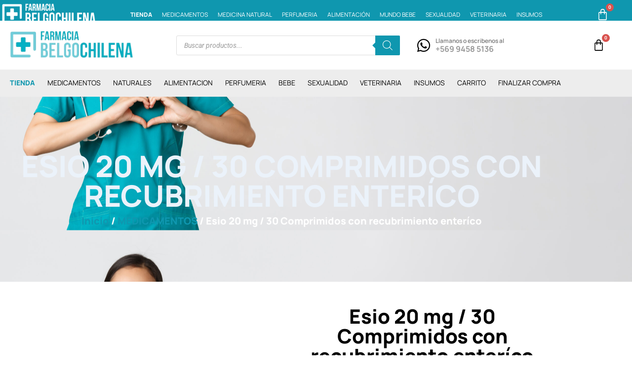

--- FILE ---
content_type: text/html; charset=UTF-8
request_url: https://www.belgochilena.cl/producto/esio-20-mg-30-comprimidos-con-recubrimiento-enterico/
body_size: 29826
content:
<!doctype html><html lang="es"><head><script data-no-optimize="1">var litespeed_docref=sessionStorage.getItem("litespeed_docref");litespeed_docref&&(Object.defineProperty(document,"referrer",{get:function(){return litespeed_docref}}),sessionStorage.removeItem("litespeed_docref"));</script> <meta charset="UTF-8"><meta name="viewport" content="width=device-width, initial-scale=1"><link rel="profile" href="https://gmpg.org/xfn/11"><meta name='robots' content='index, follow, max-image-preview:large, max-snippet:-1, max-video-preview:-1' /><link rel="prefetch" href="https://www.belgochilena.cl/wp-content/plugins/woo-min-max-quantity-step-control-single/assets/js/custom.js"><link rel="prefetch" href="https://www.belgochilena.cl/wp-content/plugins/woo-min-max-quantity-step-control-single/assets/css/wcmmq-front.css"><title>Esio 20 mg / 30 Comprimidos con recubrimiento enteríco - Farmacia Belgochilena</title><link rel="canonical" href="https://www.belgochilena.cl/producto/esio-20-mg-30-comprimidos-con-recubrimiento-enterico/" /><meta property="og:locale" content="es_ES" /><meta property="og:type" content="article" /><meta property="og:title" content="Esio 20 mg / 30 Comprimidos con recubrimiento enteríco - Farmacia Belgochilena" /><meta property="og:description" content="Laboratorio: Eurofarma Principio activo: Esomeprazol. Forma farmacéutica: Comprimidos con recubrimiento enteríco Dosis por forma farmacéutica: 20 mg Condicion de venta: Receta simple" /><meta property="og:url" content="https://www.belgochilena.cl/producto/esio-20-mg-30-comprimidos-con-recubrimiento-enterico/" /><meta property="og:site_name" content="Farmacia Belgochilena" /><meta property="article:modified_time" content="2025-12-11T12:31:52+00:00" /><meta property="og:image" content="https://www.belgochilena.cl/wp-content/uploads/2023/01/719e12e6-9cda-471c-8699-d1a261edb0ac.jpg-removebg-preview-1.png" /><meta property="og:image:width" content="531" /><meta property="og:image:height" content="125" /><meta property="og:image:type" content="image/png" /> <script type="application/ld+json" class="yoast-schema-graph">{"@context":"https://schema.org","@graph":[{"@type":"WebPage","@id":"https://www.belgochilena.cl/producto/esio-20-mg-30-comprimidos-con-recubrimiento-enterico/","url":"https://www.belgochilena.cl/producto/esio-20-mg-30-comprimidos-con-recubrimiento-enterico/","name":"Esio 20 mg / 30 Comprimidos con recubrimiento enteríco - Farmacia Belgochilena","isPartOf":{"@id":"https://www.belgochilena.cl/#website"},"datePublished":"2023-05-17T11:14:06+00:00","dateModified":"2025-12-11T12:31:52+00:00","breadcrumb":{"@id":"https://www.belgochilena.cl/producto/esio-20-mg-30-comprimidos-con-recubrimiento-enterico/#breadcrumb"},"inLanguage":"es","potentialAction":[{"@type":"ReadAction","target":["https://www.belgochilena.cl/producto/esio-20-mg-30-comprimidos-con-recubrimiento-enterico/"]}]},{"@type":"BreadcrumbList","@id":"https://www.belgochilena.cl/producto/esio-20-mg-30-comprimidos-con-recubrimiento-enterico/#breadcrumb","itemListElement":[{"@type":"ListItem","position":1,"name":"Portada","item":"https://www.belgochilena.cl/"},{"@type":"ListItem","position":2,"name":"Tienda","item":"https://www.belgochilena.cl/tienda/"},{"@type":"ListItem","position":3,"name":"Esio 20 mg / 30 Comprimidos con recubrimiento enteríco"}]},{"@type":"WebSite","@id":"https://www.belgochilena.cl/#website","url":"https://www.belgochilena.cl/","name":"Farmacia Belgochilena","description":"","publisher":{"@id":"https://www.belgochilena.cl/#organization"},"potentialAction":[{"@type":"SearchAction","target":{"@type":"EntryPoint","urlTemplate":"https://www.belgochilena.cl/?s={search_term_string}"},"query-input":{"@type":"PropertyValueSpecification","valueRequired":true,"valueName":"search_term_string"}}],"inLanguage":"es"},{"@type":"Organization","@id":"https://www.belgochilena.cl/#organization","name":"Farmacia Belgochilena","url":"https://www.belgochilena.cl/","logo":{"@type":"ImageObject","inLanguage":"es","@id":"https://www.belgochilena.cl/#/schema/logo/image/","url":"https://www.belgochilena.cl/wp-content/uploads/2023/01/719e12e6-9cda-471c-8699-d1a261edb0ac.jpg-removebg-preview-1.png","contentUrl":"https://www.belgochilena.cl/wp-content/uploads/2023/01/719e12e6-9cda-471c-8699-d1a261edb0ac.jpg-removebg-preview-1.png","width":531,"height":125,"caption":"Farmacia Belgochilena"},"image":{"@id":"https://www.belgochilena.cl/#/schema/logo/image/"}}]}</script> <link rel='dns-prefetch' href='//www.googletagmanager.com' /><link rel="alternate" type="application/rss+xml" title="Farmacia Belgochilena &raquo; Feed" href="https://www.belgochilena.cl/feed/" /><link rel="alternate" type="application/rss+xml" title="Farmacia Belgochilena &raquo; Feed de los comentarios" href="https://www.belgochilena.cl/comments/feed/" /><link rel="alternate" title="oEmbed (JSON)" type="application/json+oembed" href="https://www.belgochilena.cl/wp-json/oembed/1.0/embed?url=https%3A%2F%2Fwww.belgochilena.cl%2Fproducto%2Fesio-20-mg-30-comprimidos-con-recubrimiento-enterico%2F" /><link rel="alternate" title="oEmbed (XML)" type="text/xml+oembed" href="https://www.belgochilena.cl/wp-json/oembed/1.0/embed?url=https%3A%2F%2Fwww.belgochilena.cl%2Fproducto%2Fesio-20-mg-30-comprimidos-con-recubrimiento-enterico%2F&#038;format=xml" /><style id='wp-img-auto-sizes-contain-inline-css'>img:is([sizes=auto i],[sizes^="auto," i]){contain-intrinsic-size:3000px 1500px}
/*# sourceURL=wp-img-auto-sizes-contain-inline-css */</style><link data-optimized="2" rel="stylesheet" href="https://www.belgochilena.cl/wp-content/litespeed/css/3a077ed5fad6e9b0d128a0a7e4c83bd8.css?ver=34440" /><style id='global-styles-inline-css'>:root{--wp--preset--aspect-ratio--square: 1;--wp--preset--aspect-ratio--4-3: 4/3;--wp--preset--aspect-ratio--3-4: 3/4;--wp--preset--aspect-ratio--3-2: 3/2;--wp--preset--aspect-ratio--2-3: 2/3;--wp--preset--aspect-ratio--16-9: 16/9;--wp--preset--aspect-ratio--9-16: 9/16;--wp--preset--color--black: #000000;--wp--preset--color--cyan-bluish-gray: #abb8c3;--wp--preset--color--white: #ffffff;--wp--preset--color--pale-pink: #f78da7;--wp--preset--color--vivid-red: #cf2e2e;--wp--preset--color--luminous-vivid-orange: #ff6900;--wp--preset--color--luminous-vivid-amber: #fcb900;--wp--preset--color--light-green-cyan: #7bdcb5;--wp--preset--color--vivid-green-cyan: #00d084;--wp--preset--color--pale-cyan-blue: #8ed1fc;--wp--preset--color--vivid-cyan-blue: #0693e3;--wp--preset--color--vivid-purple: #9b51e0;--wp--preset--gradient--vivid-cyan-blue-to-vivid-purple: linear-gradient(135deg,rgb(6,147,227) 0%,rgb(155,81,224) 100%);--wp--preset--gradient--light-green-cyan-to-vivid-green-cyan: linear-gradient(135deg,rgb(122,220,180) 0%,rgb(0,208,130) 100%);--wp--preset--gradient--luminous-vivid-amber-to-luminous-vivid-orange: linear-gradient(135deg,rgb(252,185,0) 0%,rgb(255,105,0) 100%);--wp--preset--gradient--luminous-vivid-orange-to-vivid-red: linear-gradient(135deg,rgb(255,105,0) 0%,rgb(207,46,46) 100%);--wp--preset--gradient--very-light-gray-to-cyan-bluish-gray: linear-gradient(135deg,rgb(238,238,238) 0%,rgb(169,184,195) 100%);--wp--preset--gradient--cool-to-warm-spectrum: linear-gradient(135deg,rgb(74,234,220) 0%,rgb(151,120,209) 20%,rgb(207,42,186) 40%,rgb(238,44,130) 60%,rgb(251,105,98) 80%,rgb(254,248,76) 100%);--wp--preset--gradient--blush-light-purple: linear-gradient(135deg,rgb(255,206,236) 0%,rgb(152,150,240) 100%);--wp--preset--gradient--blush-bordeaux: linear-gradient(135deg,rgb(254,205,165) 0%,rgb(254,45,45) 50%,rgb(107,0,62) 100%);--wp--preset--gradient--luminous-dusk: linear-gradient(135deg,rgb(255,203,112) 0%,rgb(199,81,192) 50%,rgb(65,88,208) 100%);--wp--preset--gradient--pale-ocean: linear-gradient(135deg,rgb(255,245,203) 0%,rgb(182,227,212) 50%,rgb(51,167,181) 100%);--wp--preset--gradient--electric-grass: linear-gradient(135deg,rgb(202,248,128) 0%,rgb(113,206,126) 100%);--wp--preset--gradient--midnight: linear-gradient(135deg,rgb(2,3,129) 0%,rgb(40,116,252) 100%);--wp--preset--font-size--small: 13px;--wp--preset--font-size--medium: 20px;--wp--preset--font-size--large: 36px;--wp--preset--font-size--x-large: 42px;--wp--preset--spacing--20: 0.44rem;--wp--preset--spacing--30: 0.67rem;--wp--preset--spacing--40: 1rem;--wp--preset--spacing--50: 1.5rem;--wp--preset--spacing--60: 2.25rem;--wp--preset--spacing--70: 3.38rem;--wp--preset--spacing--80: 5.06rem;--wp--preset--shadow--natural: 6px 6px 9px rgba(0, 0, 0, 0.2);--wp--preset--shadow--deep: 12px 12px 50px rgba(0, 0, 0, 0.4);--wp--preset--shadow--sharp: 6px 6px 0px rgba(0, 0, 0, 0.2);--wp--preset--shadow--outlined: 6px 6px 0px -3px rgb(255, 255, 255), 6px 6px rgb(0, 0, 0);--wp--preset--shadow--crisp: 6px 6px 0px rgb(0, 0, 0);}:root { --wp--style--global--content-size: 800px;--wp--style--global--wide-size: 1200px; }:where(body) { margin: 0; }.wp-site-blocks > .alignleft { float: left; margin-right: 2em; }.wp-site-blocks > .alignright { float: right; margin-left: 2em; }.wp-site-blocks > .aligncenter { justify-content: center; margin-left: auto; margin-right: auto; }:where(.wp-site-blocks) > * { margin-block-start: 24px; margin-block-end: 0; }:where(.wp-site-blocks) > :first-child { margin-block-start: 0; }:where(.wp-site-blocks) > :last-child { margin-block-end: 0; }:root { --wp--style--block-gap: 24px; }:root :where(.is-layout-flow) > :first-child{margin-block-start: 0;}:root :where(.is-layout-flow) > :last-child{margin-block-end: 0;}:root :where(.is-layout-flow) > *{margin-block-start: 24px;margin-block-end: 0;}:root :where(.is-layout-constrained) > :first-child{margin-block-start: 0;}:root :where(.is-layout-constrained) > :last-child{margin-block-end: 0;}:root :where(.is-layout-constrained) > *{margin-block-start: 24px;margin-block-end: 0;}:root :where(.is-layout-flex){gap: 24px;}:root :where(.is-layout-grid){gap: 24px;}.is-layout-flow > .alignleft{float: left;margin-inline-start: 0;margin-inline-end: 2em;}.is-layout-flow > .alignright{float: right;margin-inline-start: 2em;margin-inline-end: 0;}.is-layout-flow > .aligncenter{margin-left: auto !important;margin-right: auto !important;}.is-layout-constrained > .alignleft{float: left;margin-inline-start: 0;margin-inline-end: 2em;}.is-layout-constrained > .alignright{float: right;margin-inline-start: 2em;margin-inline-end: 0;}.is-layout-constrained > .aligncenter{margin-left: auto !important;margin-right: auto !important;}.is-layout-constrained > :where(:not(.alignleft):not(.alignright):not(.alignfull)){max-width: var(--wp--style--global--content-size);margin-left: auto !important;margin-right: auto !important;}.is-layout-constrained > .alignwide{max-width: var(--wp--style--global--wide-size);}body .is-layout-flex{display: flex;}.is-layout-flex{flex-wrap: wrap;align-items: center;}.is-layout-flex > :is(*, div){margin: 0;}body .is-layout-grid{display: grid;}.is-layout-grid > :is(*, div){margin: 0;}body{padding-top: 0px;padding-right: 0px;padding-bottom: 0px;padding-left: 0px;}a:where(:not(.wp-element-button)){text-decoration: underline;}:root :where(.wp-element-button, .wp-block-button__link){background-color: #32373c;border-width: 0;color: #fff;font-family: inherit;font-size: inherit;font-style: inherit;font-weight: inherit;letter-spacing: inherit;line-height: inherit;padding-top: calc(0.667em + 2px);padding-right: calc(1.333em + 2px);padding-bottom: calc(0.667em + 2px);padding-left: calc(1.333em + 2px);text-decoration: none;text-transform: inherit;}.has-black-color{color: var(--wp--preset--color--black) !important;}.has-cyan-bluish-gray-color{color: var(--wp--preset--color--cyan-bluish-gray) !important;}.has-white-color{color: var(--wp--preset--color--white) !important;}.has-pale-pink-color{color: var(--wp--preset--color--pale-pink) !important;}.has-vivid-red-color{color: var(--wp--preset--color--vivid-red) !important;}.has-luminous-vivid-orange-color{color: var(--wp--preset--color--luminous-vivid-orange) !important;}.has-luminous-vivid-amber-color{color: var(--wp--preset--color--luminous-vivid-amber) !important;}.has-light-green-cyan-color{color: var(--wp--preset--color--light-green-cyan) !important;}.has-vivid-green-cyan-color{color: var(--wp--preset--color--vivid-green-cyan) !important;}.has-pale-cyan-blue-color{color: var(--wp--preset--color--pale-cyan-blue) !important;}.has-vivid-cyan-blue-color{color: var(--wp--preset--color--vivid-cyan-blue) !important;}.has-vivid-purple-color{color: var(--wp--preset--color--vivid-purple) !important;}.has-black-background-color{background-color: var(--wp--preset--color--black) !important;}.has-cyan-bluish-gray-background-color{background-color: var(--wp--preset--color--cyan-bluish-gray) !important;}.has-white-background-color{background-color: var(--wp--preset--color--white) !important;}.has-pale-pink-background-color{background-color: var(--wp--preset--color--pale-pink) !important;}.has-vivid-red-background-color{background-color: var(--wp--preset--color--vivid-red) !important;}.has-luminous-vivid-orange-background-color{background-color: var(--wp--preset--color--luminous-vivid-orange) !important;}.has-luminous-vivid-amber-background-color{background-color: var(--wp--preset--color--luminous-vivid-amber) !important;}.has-light-green-cyan-background-color{background-color: var(--wp--preset--color--light-green-cyan) !important;}.has-vivid-green-cyan-background-color{background-color: var(--wp--preset--color--vivid-green-cyan) !important;}.has-pale-cyan-blue-background-color{background-color: var(--wp--preset--color--pale-cyan-blue) !important;}.has-vivid-cyan-blue-background-color{background-color: var(--wp--preset--color--vivid-cyan-blue) !important;}.has-vivid-purple-background-color{background-color: var(--wp--preset--color--vivid-purple) !important;}.has-black-border-color{border-color: var(--wp--preset--color--black) !important;}.has-cyan-bluish-gray-border-color{border-color: var(--wp--preset--color--cyan-bluish-gray) !important;}.has-white-border-color{border-color: var(--wp--preset--color--white) !important;}.has-pale-pink-border-color{border-color: var(--wp--preset--color--pale-pink) !important;}.has-vivid-red-border-color{border-color: var(--wp--preset--color--vivid-red) !important;}.has-luminous-vivid-orange-border-color{border-color: var(--wp--preset--color--luminous-vivid-orange) !important;}.has-luminous-vivid-amber-border-color{border-color: var(--wp--preset--color--luminous-vivid-amber) !important;}.has-light-green-cyan-border-color{border-color: var(--wp--preset--color--light-green-cyan) !important;}.has-vivid-green-cyan-border-color{border-color: var(--wp--preset--color--vivid-green-cyan) !important;}.has-pale-cyan-blue-border-color{border-color: var(--wp--preset--color--pale-cyan-blue) !important;}.has-vivid-cyan-blue-border-color{border-color: var(--wp--preset--color--vivid-cyan-blue) !important;}.has-vivid-purple-border-color{border-color: var(--wp--preset--color--vivid-purple) !important;}.has-vivid-cyan-blue-to-vivid-purple-gradient-background{background: var(--wp--preset--gradient--vivid-cyan-blue-to-vivid-purple) !important;}.has-light-green-cyan-to-vivid-green-cyan-gradient-background{background: var(--wp--preset--gradient--light-green-cyan-to-vivid-green-cyan) !important;}.has-luminous-vivid-amber-to-luminous-vivid-orange-gradient-background{background: var(--wp--preset--gradient--luminous-vivid-amber-to-luminous-vivid-orange) !important;}.has-luminous-vivid-orange-to-vivid-red-gradient-background{background: var(--wp--preset--gradient--luminous-vivid-orange-to-vivid-red) !important;}.has-very-light-gray-to-cyan-bluish-gray-gradient-background{background: var(--wp--preset--gradient--very-light-gray-to-cyan-bluish-gray) !important;}.has-cool-to-warm-spectrum-gradient-background{background: var(--wp--preset--gradient--cool-to-warm-spectrum) !important;}.has-blush-light-purple-gradient-background{background: var(--wp--preset--gradient--blush-light-purple) !important;}.has-blush-bordeaux-gradient-background{background: var(--wp--preset--gradient--blush-bordeaux) !important;}.has-luminous-dusk-gradient-background{background: var(--wp--preset--gradient--luminous-dusk) !important;}.has-pale-ocean-gradient-background{background: var(--wp--preset--gradient--pale-ocean) !important;}.has-electric-grass-gradient-background{background: var(--wp--preset--gradient--electric-grass) !important;}.has-midnight-gradient-background{background: var(--wp--preset--gradient--midnight) !important;}.has-small-font-size{font-size: var(--wp--preset--font-size--small) !important;}.has-medium-font-size{font-size: var(--wp--preset--font-size--medium) !important;}.has-large-font-size{font-size: var(--wp--preset--font-size--large) !important;}.has-x-large-font-size{font-size: var(--wp--preset--font-size--x-large) !important;}
:root :where(.wp-block-pullquote){font-size: 1.5em;line-height: 1.6;}
/*# sourceURL=global-styles-inline-css */</style><style id='woocommerce-inline-inline-css'>.woocommerce form .form-row .required { visibility: visible; }
/*# sourceURL=woocommerce-inline-inline-css */</style> <script id="sgr-js-extra" type="litespeed/javascript">var sgr={"sgr_site_key":"6LeSCTAmAAAAAHxG5XbOXAzL7VRMPVycTLAYXI6t"}</script> <script type="litespeed/javascript" data-src="https://www.belgochilena.cl/wp-includes/js/jquery/jquery.min.js" id="jquery-core-js"></script> <script id="wc-add-to-cart-js-extra" type="litespeed/javascript">var wc_add_to_cart_params={"ajax_url":"/wp-admin/admin-ajax.php","wc_ajax_url":"/?wc-ajax=%%endpoint%%","i18n_view_cart":"Ver carrito","cart_url":"https://www.belgochilena.cl/carrito/","is_cart":"","cart_redirect_after_add":"no"}</script> <script id="wc-single-product-js-extra" type="litespeed/javascript">var wc_single_product_params={"i18n_required_rating_text":"Por favor elige una puntuaci\u00f3n","i18n_rating_options":["1 de 5 estrellas","2 de 5 estrellas","3 de 5 estrellas","4 de 5 estrellas","5 de 5 estrellas"],"i18n_product_gallery_trigger_text":"Ver galer\u00eda de im\u00e1genes a pantalla completa","review_rating_required":"yes","flexslider":{"rtl":!1,"animation":"slide","smoothHeight":!0,"directionNav":!1,"controlNav":"thumbnails","slideshow":!1,"animationSpeed":500,"animationLoop":!1,"allowOneSlide":!1},"zoom_enabled":"1","zoom_options":[],"photoswipe_enabled":"1","photoswipe_options":{"shareEl":!1,"closeOnScroll":!1,"history":!1,"hideAnimationDuration":0,"showAnimationDuration":0},"flexslider_enabled":"1"}</script> <script id="woocommerce-js-extra" type="litespeed/javascript">var woocommerce_params={"ajax_url":"/wp-admin/admin-ajax.php","wc_ajax_url":"/?wc-ajax=%%endpoint%%","i18n_password_show":"Mostrar contrase\u00f1a","i18n_password_hide":"Ocultar contrase\u00f1a"}</script> 
 <script type="litespeed/javascript" data-src="https://www.googletagmanager.com/gtag/js?id=GT-K543C2H" id="google_gtagjs-js"></script> <script id="google_gtagjs-js-after" type="litespeed/javascript">window.dataLayer=window.dataLayer||[];function gtag(){dataLayer.push(arguments)}
gtag("set","linker",{"domains":["www.belgochilena.cl"]});gtag("js",new Date());gtag("set","developer_id.dZTNiMT",!0);gtag("config","GT-K543C2H")</script> <link rel="https://api.w.org/" href="https://www.belgochilena.cl/wp-json/" /><link rel="alternate" title="JSON" type="application/json" href="https://www.belgochilena.cl/wp-json/wp/v2/product/10056" /><link rel="EditURI" type="application/rsd+xml" title="RSD" href="https://www.belgochilena.cl/xmlrpc.php?rsd" /><link rel='shortlink' href='https://www.belgochilena.cl/?p=10056' /><meta name="generator" content="Site Kit by Google 1.168.0" /> <script type="litespeed/javascript" data-src="https://www.googletagmanager.com/gtag/js?id=G-WCWYZR42WV"></script> <script type="litespeed/javascript">window.dataLayer=window.dataLayer||[];function gtag(){dataLayer.push(arguments)}
gtag('js',new Date());gtag('config','G-WCWYZR42WV')</script><style></style><style type="text/css">span.wcmmq_prefix {
    float: left;
    padding: 10px;
    margin: 0;
}</style><style>.dgwt-wcas-ico-magnifier,.dgwt-wcas-ico-magnifier-handler{max-width:20px}.dgwt-wcas-search-wrapp .dgwt-wcas-sf-wrapp input[type=search].dgwt-wcas-search-input,.dgwt-wcas-search-wrapp .dgwt-wcas-sf-wrapp input[type=search].dgwt-wcas-search-input:hover,.dgwt-wcas-search-wrapp .dgwt-wcas-sf-wrapp input[type=search].dgwt-wcas-search-input:focus{background-color:#fff}.dgwt-wcas-search-wrapp .dgwt-wcas-sf-wrapp .dgwt-wcas-search-submit::before{border-color:transparent #0f97af}.dgwt-wcas-search-wrapp .dgwt-wcas-sf-wrapp .dgwt-wcas-search-submit:hover::before,.dgwt-wcas-search-wrapp .dgwt-wcas-sf-wrapp .dgwt-wcas-search-submit:focus::before{border-right-color:#0f97af}.dgwt-wcas-search-wrapp .dgwt-wcas-sf-wrapp .dgwt-wcas-search-submit,.dgwt-wcas-om-bar .dgwt-wcas-om-return{background-color:#0f97af;color:#fff}.dgwt-wcas-search-wrapp .dgwt-wcas-ico-magnifier,.dgwt-wcas-search-wrapp .dgwt-wcas-sf-wrapp .dgwt-wcas-search-submit svg path,.dgwt-wcas-om-bar .dgwt-wcas-om-return svg path{fill:#fff}</style><meta name="description" content="Laboratorio: Eurofarma
Principio activo:  Esomeprazol.
Forma farmacéutica: Comprimidos con recubrimiento enteríco
Dosis por forma farmacéutica: 20 mg
Condicion de venta: Receta simple">
<noscript><style>.woocommerce-product-gallery{ opacity: 1 !important; }</style></noscript><meta name="generator" content="Elementor 3.34.0; features: additional_custom_breakpoints; settings: css_print_method-external, google_font-enabled, font_display-swap"><style>.e-con.e-parent:nth-of-type(n+4):not(.e-lazyloaded):not(.e-no-lazyload),
				.e-con.e-parent:nth-of-type(n+4):not(.e-lazyloaded):not(.e-no-lazyload) * {
					background-image: none !important;
				}
				@media screen and (max-height: 1024px) {
					.e-con.e-parent:nth-of-type(n+3):not(.e-lazyloaded):not(.e-no-lazyload),
					.e-con.e-parent:nth-of-type(n+3):not(.e-lazyloaded):not(.e-no-lazyload) * {
						background-image: none !important;
					}
				}
				@media screen and (max-height: 640px) {
					.e-con.e-parent:nth-of-type(n+2):not(.e-lazyloaded):not(.e-no-lazyload),
					.e-con.e-parent:nth-of-type(n+2):not(.e-lazyloaded):not(.e-no-lazyload) * {
						background-image: none !important;
					}
				}</style><link rel="icon" href="https://www.belgochilena.cl/wp-content/uploads/2023/01/cropped-BELCL-favicon-100x100.png" sizes="32x32" /><link rel="icon" href="https://www.belgochilena.cl/wp-content/uploads/2023/01/cropped-BELCL-favicon-300x300.png" sizes="192x192" /><link rel="apple-touch-icon" href="https://www.belgochilena.cl/wp-content/uploads/2023/01/cropped-BELCL-favicon-300x300.png" /><meta name="msapplication-TileImage" content="https://www.belgochilena.cl/wp-content/uploads/2023/01/cropped-BELCL-favicon-300x300.png" /><style id="wp-custom-css">@media screen and (max-width:1524px){
.elementor-menu-cart__container{
left:-170%!important;
	}
}


.page-id-16 input{
border:solid 1px rgba(11,11,11,0.1)!important;
padding:8px 10px!important;
color:black!important;
}

.page-id-16 .elementor-16 .elementor-element.elementor-element-3301d80f .select2-container--default .select2-selection--single .select2-selection__rendered{
border:solid 1px rgba(11,11,11,0.1)!important;
border-radius:10px;
padding:8px 10px;
line-height:25px;
}

.page-id-16 .elementor-16 .elementor-element.elementor-element-3301d80f .select2-container--default .select2-selection--single .select2-selection__arrow{
height:30px;
margin-top:8px;
}





.page-id-16 h4{
margin-top:20px;
margin-bottom:10px;
color:black;
font-size:20px;
padding-bottom:5px;
border-bottom:solid 1px black;
}


.filtros li{
font-size:13px;
}

.filtros ul{
padding-left:0;
}

.filtros ul ul{
margin-left:15px!important;
margin-bottom:10px;
}

.bapf_sfilter ul li{
margin-bottom:5px!important;
}

.woocommerce-error, .woocommerce-info, .woocommerce-message{
margin-bottom:0!important;
}

/*------------------*/

.page-id-16 #customer_details h3{
font-size:20px;
margin-top:10px;
margin-bottom:5px;
padding-bottom:5px;
border-bottom:solid 1px black;
}

#ship-to-different-address{
border:0!important;
margin-bottom:0!important;
margin-top:0!important;
}




.Footer a{
text-align:center;
}</style></head><body class="wp-singular product-template-default single single-product postid-10056 wp-custom-logo wp-embed-responsive wp-theme-hello-elementor wp-child-theme-hello-elementor-child theme-hello-elementor woocommerce woocommerce-page woocommerce-no-js esm-default hello-elementor-default elementor-default elementor-template-full-width elementor-kit-8 elementor-page-625"><e-page-transition preloader-type="image" preloader-image-url="https://www.belgochilena.cl/wp-content/uploads/2023/01/719e12e6-9cda-471c-8699-d1a261edb0ac.jpg-removebg-preview-1-copia.png" class="e-page-transition--entering" exclude="^https\:\/\/www\.belgochilena\.cl\/wp\-admin\/">
</e-page-transition>
<a class="skip-link screen-reader-text" href="#content">Ir al contenido</a><header data-elementor-type="header" data-elementor-id="11" class="elementor elementor-11 elementor-location-header" data-elementor-post-type="elementor_library"><section class="elementor-section elementor-top-section elementor-element elementor-element-7379f51 elementor-section-content-middle elementor-hidden-tablet elementor-hidden-mobile elementor-section-boxed elementor-section-height-default elementor-section-height-default" data-id="7379f51" data-element_type="section" data-settings="{&quot;background_background&quot;:&quot;classic&quot;}"><div class="elementor-container elementor-column-gap-default"><div class="elementor-column elementor-col-50 elementor-top-column elementor-element elementor-element-99f1104" data-id="99f1104" data-element_type="column"><div class="elementor-widget-wrap elementor-element-populated"><div class="elementor-element elementor-element-17d9f78 elementor-icon-list--layout-inline elementor-align-start elementor-list-item-link-full_width elementor-widget elementor-widget-icon-list" data-id="17d9f78" data-element_type="widget" data-widget_type="icon-list.default"><div class="elementor-widget-container"><ul class="elementor-icon-list-items elementor-inline-items"><li class="elementor-icon-list-item elementor-inline-item">
<a href="https://wa.me/56994585136"><span class="elementor-icon-list-icon">
<i aria-hidden="true" class="fas fa-phone-alt"></i>						</span>
<span class="elementor-icon-list-text">+569 94585136 - +56 939455195</span>
</a></li><li class="elementor-icon-list-item elementor-inline-item">
<a href="mailto:info@belgochilena.cl"><span class="elementor-icon-list-icon">
<i aria-hidden="true" class="fas fa-envelope-open-text"></i>						</span>
<span class="elementor-icon-list-text">info@belgochilena.cl</span>
</a></li></ul></div></div></div></div><div class="elementor-column elementor-col-50 elementor-top-column elementor-element elementor-element-5246d33" data-id="5246d33" data-element_type="column"><div class="elementor-widget-wrap elementor-element-populated"><div class="elementor-element elementor-element-8d6527e elementor-icon-list--layout-inline elementor-align-end elementor-list-item-link-full_width elementor-widget elementor-widget-icon-list" data-id="8d6527e" data-element_type="widget" data-widget_type="icon-list.default"><div class="elementor-widget-container"><ul class="elementor-icon-list-items elementor-inline-items"><li class="elementor-icon-list-item elementor-inline-item">
<a href="https://www.belgochilena.cl/nosotros"><span class="elementor-icon-list-text">Nosotros</span>
</a></li><li class="elementor-icon-list-item elementor-inline-item">
<a href="https://www.belgochilena.cl/informacion-reglamentaria"><span class="elementor-icon-list-text">Información Reglamentaria</span>
</a></li><li class="elementor-icon-list-item elementor-inline-item">
<a href="https://www.belgochilena.cl/contacto"><span class="elementor-icon-list-text">Contacto</span>
</a></li><li class="elementor-icon-list-item elementor-inline-item">
<a href="https://www.belgochilena.cl/mi-cuenta"><span class="elementor-icon-list-text">Mi cuenta</span>
</a></li></ul></div></div></div></div></div></section><section class="elementor-section elementor-top-section elementor-element elementor-element-997fe98 elementor-section-content-middle header-1 elementor-hidden-tablet elementor-hidden-mobile elementor-section-boxed elementor-section-height-default elementor-section-height-default" data-id="997fe98" data-element_type="section" data-settings="{&quot;background_background&quot;:&quot;classic&quot;,&quot;sticky&quot;:&quot;top&quot;,&quot;sticky_on&quot;:[&quot;desktop&quot;],&quot;sticky_effects_offset&quot;:5,&quot;sticky_offset&quot;:0,&quot;sticky_anchor_link_offset&quot;:0}"><div class="elementor-container elementor-column-gap-default"><div class="elementor-column elementor-col-33 elementor-top-column elementor-element elementor-element-36c3111" data-id="36c3111" data-element_type="column"><div class="elementor-widget-wrap elementor-element-populated"><div class="elementor-element elementor-element-d5f0b26 elementor-widget elementor-widget-image" data-id="d5f0b26" data-element_type="widget" data-widget_type="image.default"><div class="elementor-widget-container">
<a href="https://www.belgochilena.cl/">
<img data-lazyloaded="1" src="[data-uri]" fetchpriority="high" width="531" height="125" data-src="https://www.belgochilena.cl/wp-content/uploads/2023/01/719e12e6-9cda-471c-8699-d1a261edb0ac.jpg-removebg-preview-1.png" class="attachment-full size-full wp-image-50" alt="" data-srcset="https://www.belgochilena.cl/wp-content/uploads/2023/01/719e12e6-9cda-471c-8699-d1a261edb0ac.jpg-removebg-preview-1.png 531w, https://www.belgochilena.cl/wp-content/uploads/2023/01/719e12e6-9cda-471c-8699-d1a261edb0ac.jpg-removebg-preview-1-300x71.png 300w, https://www.belgochilena.cl/wp-content/uploads/2023/01/719e12e6-9cda-471c-8699-d1a261edb0ac.jpg-removebg-preview-1-416x98.png 416w" data-sizes="(max-width: 531px) 100vw, 531px" />								</a></div></div></div></div><div class="elementor-column elementor-col-33 elementor-top-column elementor-element elementor-element-c407721" data-id="c407721" data-element_type="column"><div class="elementor-widget-wrap elementor-element-populated"><div class="elementor-element elementor-element-80a11fa elementor-widget elementor-widget-shortcode" data-id="80a11fa" data-element_type="widget" data-widget_type="shortcode.default"><div class="elementor-widget-container"><div class="elementor-shortcode"><div  class="dgwt-wcas-search-wrapp dgwt-wcas-has-submit woocommerce dgwt-wcas-style-solaris js-dgwt-wcas-layout-classic dgwt-wcas-layout-classic js-dgwt-wcas-mobile-overlay-disabled"><form class="dgwt-wcas-search-form" role="search" action="https://www.belgochilena.cl/" method="get"><div class="dgwt-wcas-sf-wrapp">
<label class="screen-reader-text"
for="dgwt-wcas-search-input-1">Búsqueda de productos</label><input id="dgwt-wcas-search-input-1"
type="search"
class="dgwt-wcas-search-input"
name="s"
value=""
placeholder="Buscar productos..."
autocomplete="off"
/><div class="dgwt-wcas-preloader"></div><div class="dgwt-wcas-voice-search"></div><button type="submit"
aria-label="Buscar"
class="dgwt-wcas-search-submit">				<svg class="dgwt-wcas-ico-magnifier" xmlns="http://www.w3.org/2000/svg"
xmlns:xlink="http://www.w3.org/1999/xlink" x="0px" y="0px"
viewBox="0 0 51.539 51.361" xml:space="preserve">
<path 						   d="M51.539,49.356L37.247,35.065c3.273-3.74,5.272-8.623,5.272-13.983c0-11.742-9.518-21.26-21.26-21.26 S0,9.339,0,21.082s9.518,21.26,21.26,21.26c5.361,0,10.244-1.999,13.983-5.272l14.292,14.292L51.539,49.356z M2.835,21.082 c0-10.176,8.249-18.425,18.425-18.425s18.425,8.249,18.425,18.425S31.436,39.507,21.26,39.507S2.835,31.258,2.835,21.082z"/>
</svg>
</button>
<input type="hidden" name="post_type" value="product"/>
<input type="hidden" name="dgwt_wcas" value="1"/></div></form></div></div></div></div></div></div><div class="elementor-column elementor-col-33 elementor-top-column elementor-element elementor-element-c079177" data-id="c079177" data-element_type="column"><div class="elementor-widget-wrap elementor-element-populated"><section class="elementor-section elementor-inner-section elementor-element elementor-element-180bafb elementor-section-content-middle elementor-section-boxed elementor-section-height-default elementor-section-height-default" data-id="180bafb" data-element_type="section"><div class="elementor-container elementor-column-gap-default"><div class="elementor-column elementor-col-50 elementor-inner-column elementor-element elementor-element-8de5acf" data-id="8de5acf" data-element_type="column"><div class="elementor-widget-wrap elementor-element-populated"><div class="elementor-element elementor-element-a6a43ec elementor-align-start elementor-icon-list--layout-traditional elementor-list-item-link-full_width elementor-widget elementor-widget-icon-list" data-id="a6a43ec" data-element_type="widget" data-widget_type="icon-list.default"><div class="elementor-widget-container"><ul class="elementor-icon-list-items"><li class="elementor-icon-list-item">
<a href="https://wa.me/56994585136" target="_blank" rel="nofollow"><span class="elementor-icon-list-icon">
<i aria-hidden="true" class="fab fa-whatsapp"></i>						</span>
<span class="elementor-icon-list-text">Llamanos o escribenos al<br><span style="font-size:16px;color:#999999;font-weight:700">+569 9458 5136</span></span>
</a></li></ul></div></div></div></div><div class="elementor-column elementor-col-50 elementor-inner-column elementor-element elementor-element-f3737ae" data-id="f3737ae" data-element_type="column"><div class="elementor-widget-wrap elementor-element-populated"><div class="elementor-element elementor-element-07e9b2e toggle-icon--bag-medium elementor-menu-cart--cart-type-mini-cart elementor-menu-cart--items-indicator-bubble elementor-menu-cart--show-remove-button-yes elementor-widget elementor-widget-woocommerce-menu-cart" data-id="07e9b2e" data-element_type="widget" data-settings="{&quot;cart_type&quot;:&quot;mini-cart&quot;,&quot;open_cart&quot;:&quot;mouseover&quot;,&quot;automatically_open_cart&quot;:&quot;yes&quot;}" data-widget_type="woocommerce-menu-cart.default"><div class="elementor-widget-container"><div class="elementor-menu-cart__wrapper"><div class="elementor-menu-cart__toggle_wrapper"><div class="elementor-menu-cart__container elementor-lightbox" aria-hidden="true"><div class="elementor-menu-cart__main" aria-hidden="true"><div class="elementor-menu-cart__close-button"></div><div class="widget_shopping_cart_content"></div></div></div><div class="elementor-menu-cart__toggle elementor-button-wrapper">
<a id="elementor-menu-cart__toggle_button" href="#" class="elementor-menu-cart__toggle_button elementor-button elementor-size-sm" aria-expanded="false">
<span class="elementor-button-text"><span class="woocommerce-Price-amount amount"><bdi><span class="woocommerce-Price-currencySymbol">&#36;</span>0</bdi></span></span>
<span class="elementor-button-icon">
<span class="elementor-button-icon-qty" data-counter="0">0</span>
<i class="eicon-bag-medium"></i>					<span class="elementor-screen-only">Carrito</span>
</span>
</a></div></div></div></div></div></div></div></div></section></div></div></div></section><section class="elementor-section elementor-top-section elementor-element elementor-element-6e00291 elementor-section-content-middle header-2 elementor-hidden-mobile elementor-section-boxed elementor-section-height-default elementor-section-height-default" data-id="6e00291" data-element_type="section" data-settings="{&quot;background_background&quot;:&quot;classic&quot;,&quot;sticky&quot;:&quot;top&quot;,&quot;sticky_on&quot;:[&quot;desktop&quot;],&quot;sticky_effects_offset&quot;:200,&quot;sticky_offset&quot;:0,&quot;sticky_anchor_link_offset&quot;:0}"><div class="elementor-container elementor-column-gap-no"><div class="elementor-column elementor-col-33 elementor-top-column elementor-element elementor-element-697e867" data-id="697e867" data-element_type="column"><div class="elementor-widget-wrap elementor-element-populated"><div class="elementor-element elementor-element-91f1eb2 elementor-widget elementor-widget-image" data-id="91f1eb2" data-element_type="widget" data-widget_type="image.default"><div class="elementor-widget-container">
<a href="https://www.belgochilena.cl/">
<img data-lazyloaded="1" src="[data-uri]" width="531" height="125" data-src="https://www.belgochilena.cl/wp-content/uploads/2023/01/image-6.png" class="attachment-full size-full wp-image-215" alt="" data-srcset="https://www.belgochilena.cl/wp-content/uploads/2023/01/image-6.png 531w, https://www.belgochilena.cl/wp-content/uploads/2023/01/image-6-300x71.png 300w, https://www.belgochilena.cl/wp-content/uploads/2023/01/image-6-416x98.png 416w" data-sizes="(max-width: 531px) 100vw, 531px" />								</a></div></div></div></div><div class="elementor-column elementor-col-33 elementor-top-column elementor-element elementor-element-95ea32d" data-id="95ea32d" data-element_type="column"><div class="elementor-widget-wrap elementor-element-populated"><div class="elementor-element elementor-element-29d55e0 elementor-nav-menu__align-center elementor-nav-menu--dropdown-none elementor-widget elementor-widget-nav-menu" data-id="29d55e0" data-element_type="widget" data-settings="{&quot;layout&quot;:&quot;horizontal&quot;,&quot;submenu_icon&quot;:{&quot;value&quot;:&quot;&lt;i class=\&quot;fas fa-caret-down\&quot; aria-hidden=\&quot;true\&quot;&gt;&lt;\/i&gt;&quot;,&quot;library&quot;:&quot;fa-solid&quot;}}" data-widget_type="nav-menu.default"><div class="elementor-widget-container"><nav aria-label="Menú" class="elementor-nav-menu--main elementor-nav-menu__container elementor-nav-menu--layout-horizontal e--pointer-text e--animation-none"><ul id="menu-1-29d55e0" class="elementor-nav-menu"><li class="menu-item menu-item-type-post_type menu-item-object-page current_page_parent menu-item-239"><a href="https://www.belgochilena.cl/tienda/" class="elementor-item"><span style="font-weight:800; color:#ffffff">Tienda</span></a></li><li class="menu-item menu-item-type-taxonomy menu-item-object-product_cat current-product-ancestor current-menu-parent current-product-parent menu-item-824"><a href="https://www.belgochilena.cl/categoria-producto/medicamentos/" class="elementor-item">MEDICAMENTOS</a></li><li class="menu-item menu-item-type-taxonomy menu-item-object-product_cat menu-item-13530"><a href="https://www.belgochilena.cl/categoria-producto/medicina-natural-y-homeopatia-3/" class="elementor-item">MEDICINA NATURAL</a></li><li class="menu-item menu-item-type-custom menu-item-object-custom menu-item-13286"><a href="https://www.belgochilena.cl/categoria-producto/perfumeria-y-dermocosmetica/" class="elementor-item">PERFUMERIA</a></li><li class="menu-item menu-item-type-custom menu-item-object-custom menu-item-11406"><a href="https://www.belgochilena.cl/categoria-producto/alimentacion-saludable/" class="elementor-item">ALIMENTACIÓN</a></li><li class="menu-item menu-item-type-taxonomy menu-item-object-product_cat menu-item-826"><a href="https://www.belgochilena.cl/categoria-producto/mundo-bebe/" class="elementor-item">MUNDO BEBE</a></li><li class="menu-item menu-item-type-taxonomy menu-item-object-product_cat menu-item-828"><a href="https://www.belgochilena.cl/categoria-producto/sexualidad-saludable/" class="elementor-item">SEXUALIDAD</a></li><li class="menu-item menu-item-type-taxonomy menu-item-object-product_cat menu-item-829"><a href="https://www.belgochilena.cl/categoria-producto/veterinaria/" class="elementor-item">VETERINARIA</a></li><li class="menu-item menu-item-type-taxonomy menu-item-object-product_cat menu-item-823"><a href="https://www.belgochilena.cl/categoria-producto/insumos-medicos-y-ortopedia/" class="elementor-item">INSUMOS</a></li></ul></nav><nav class="elementor-nav-menu--dropdown elementor-nav-menu__container" aria-hidden="true"><ul id="menu-2-29d55e0" class="elementor-nav-menu"><li class="menu-item menu-item-type-post_type menu-item-object-page current_page_parent menu-item-239"><a href="https://www.belgochilena.cl/tienda/" class="elementor-item" tabindex="-1"><span style="font-weight:800; color:#ffffff">Tienda</span></a></li><li class="menu-item menu-item-type-taxonomy menu-item-object-product_cat current-product-ancestor current-menu-parent current-product-parent menu-item-824"><a href="https://www.belgochilena.cl/categoria-producto/medicamentos/" class="elementor-item" tabindex="-1">MEDICAMENTOS</a></li><li class="menu-item menu-item-type-taxonomy menu-item-object-product_cat menu-item-13530"><a href="https://www.belgochilena.cl/categoria-producto/medicina-natural-y-homeopatia-3/" class="elementor-item" tabindex="-1">MEDICINA NATURAL</a></li><li class="menu-item menu-item-type-custom menu-item-object-custom menu-item-13286"><a href="https://www.belgochilena.cl/categoria-producto/perfumeria-y-dermocosmetica/" class="elementor-item" tabindex="-1">PERFUMERIA</a></li><li class="menu-item menu-item-type-custom menu-item-object-custom menu-item-11406"><a href="https://www.belgochilena.cl/categoria-producto/alimentacion-saludable/" class="elementor-item" tabindex="-1">ALIMENTACIÓN</a></li><li class="menu-item menu-item-type-taxonomy menu-item-object-product_cat menu-item-826"><a href="https://www.belgochilena.cl/categoria-producto/mundo-bebe/" class="elementor-item" tabindex="-1">MUNDO BEBE</a></li><li class="menu-item menu-item-type-taxonomy menu-item-object-product_cat menu-item-828"><a href="https://www.belgochilena.cl/categoria-producto/sexualidad-saludable/" class="elementor-item" tabindex="-1">SEXUALIDAD</a></li><li class="menu-item menu-item-type-taxonomy menu-item-object-product_cat menu-item-829"><a href="https://www.belgochilena.cl/categoria-producto/veterinaria/" class="elementor-item" tabindex="-1">VETERINARIA</a></li><li class="menu-item menu-item-type-taxonomy menu-item-object-product_cat menu-item-823"><a href="https://www.belgochilena.cl/categoria-producto/insumos-medicos-y-ortopedia/" class="elementor-item" tabindex="-1">INSUMOS</a></li></ul></nav></div></div></div></div><div class="elementor-column elementor-col-33 elementor-top-column elementor-element elementor-element-6f852fa" data-id="6f852fa" data-element_type="column"><div class="elementor-widget-wrap elementor-element-populated"><section class="elementor-section elementor-inner-section elementor-element elementor-element-bd1d0bf elementor-section-content-middle elementor-section-boxed elementor-section-height-default elementor-section-height-default" data-id="bd1d0bf" data-element_type="section"><div class="elementor-container elementor-column-gap-default"><div class="elementor-column elementor-col-100 elementor-inner-column elementor-element elementor-element-c3dfad0" data-id="c3dfad0" data-element_type="column"><div class="elementor-widget-wrap elementor-element-populated"><div class="elementor-element elementor-element-015a724 toggle-icon--bag-medium elementor-menu-cart--cart-type-mini-cart elementor-menu-cart--items-indicator-bubble elementor-menu-cart--show-remove-button-yes elementor-widget elementor-widget-woocommerce-menu-cart" data-id="015a724" data-element_type="widget" data-settings="{&quot;cart_type&quot;:&quot;mini-cart&quot;,&quot;open_cart&quot;:&quot;mouseover&quot;,&quot;automatically_open_cart&quot;:&quot;yes&quot;}" data-widget_type="woocommerce-menu-cart.default"><div class="elementor-widget-container"><div class="elementor-menu-cart__wrapper"><div class="elementor-menu-cart__toggle_wrapper"><div class="elementor-menu-cart__container elementor-lightbox" aria-hidden="true"><div class="elementor-menu-cart__main" aria-hidden="true"><div class="elementor-menu-cart__close-button"></div><div class="widget_shopping_cart_content"></div></div></div><div class="elementor-menu-cart__toggle elementor-button-wrapper">
<a id="elementor-menu-cart__toggle_button" href="#" class="elementor-menu-cart__toggle_button elementor-button elementor-size-sm" aria-expanded="false">
<span class="elementor-button-text"><span class="woocommerce-Price-amount amount"><bdi><span class="woocommerce-Price-currencySymbol">&#36;</span>0</bdi></span></span>
<span class="elementor-button-icon">
<span class="elementor-button-icon-qty" data-counter="0">0</span>
<i class="eicon-bag-medium"></i>					<span class="elementor-screen-only">Carrito</span>
</span>
</a></div></div></div></div></div></div></div></div></section></div></div></div></section><section class="elementor-section elementor-top-section elementor-element elementor-element-ffd5102 elementor-section-content-middle elementor-hidden-tablet elementor-hidden-mobile elementor-section-stretched elementor-section-boxed elementor-section-height-default elementor-section-height-default" data-id="ffd5102" data-element_type="section" data-settings="{&quot;background_background&quot;:&quot;classic&quot;,&quot;stretch_section&quot;:&quot;section-stretched&quot;}"><div class="elementor-container elementor-column-gap-no"><div class="elementor-column elementor-col-100 elementor-top-column elementor-element elementor-element-447c115" data-id="447c115" data-element_type="column"><div class="elementor-widget-wrap elementor-element-populated"><div class="elementor-element elementor-element-48cf5de elementor-nav-menu__align-center elementor-nav-menu--dropdown-none elementor-widget elementor-widget-nav-menu" data-id="48cf5de" data-element_type="widget" data-settings="{&quot;layout&quot;:&quot;horizontal&quot;,&quot;submenu_icon&quot;:{&quot;value&quot;:&quot;&lt;i class=\&quot;fas fa-caret-down\&quot; aria-hidden=\&quot;true\&quot;&gt;&lt;\/i&gt;&quot;,&quot;library&quot;:&quot;fa-solid&quot;}}" data-widget_type="nav-menu.default"><div class="elementor-widget-container"><nav aria-label="Menú" class="elementor-nav-menu--main elementor-nav-menu__container elementor-nav-menu--layout-horizontal e--pointer-text e--animation-none"><ul id="menu-1-48cf5de" class="elementor-nav-menu"><li class="menu-item menu-item-type-post_type menu-item-object-page current_page_parent menu-item-214"><a href="https://www.belgochilena.cl/tienda/" class="elementor-item"><span style="font-weight:800; color:#0F97AF">Tienda</span></a></li><li class="menu-item menu-item-type-taxonomy menu-item-object-product_cat current-product-ancestor current-menu-parent current-product-parent menu-item-816"><a href="https://www.belgochilena.cl/categoria-producto/medicamentos/" class="elementor-item">MEDICAMENTOS</a></li><li class="menu-item menu-item-type-taxonomy menu-item-object-product_cat menu-item-13513"><a href="https://www.belgochilena.cl/categoria-producto/medicina-natural-y-homeopatia-3/" class="elementor-item">NATURALES</a></li><li class="menu-item menu-item-type-taxonomy menu-item-object-product_cat menu-item-13516"><a href="https://www.belgochilena.cl/categoria-producto/alimentacion-saludable/" class="elementor-item">ALIMENTACION</a></li><li class="menu-item menu-item-type-taxonomy menu-item-object-product_cat menu-item-819"><a href="https://www.belgochilena.cl/categoria-producto/perfumeria-y-dermocosmetica/" class="elementor-item">PERFUMERIA</a></li><li class="menu-item menu-item-type-taxonomy menu-item-object-product_cat menu-item-818"><a href="https://www.belgochilena.cl/categoria-producto/mundo-bebe/" class="elementor-item">BEBE</a></li><li class="menu-item menu-item-type-taxonomy menu-item-object-product_cat menu-item-820"><a href="https://www.belgochilena.cl/categoria-producto/sexualidad-saludable/" class="elementor-item">SEXUALIDAD</a></li><li class="menu-item menu-item-type-taxonomy menu-item-object-product_cat menu-item-821"><a href="https://www.belgochilena.cl/categoria-producto/veterinaria/" class="elementor-item">VETERINARIA</a></li><li class="menu-item menu-item-type-taxonomy menu-item-object-product_cat menu-item-815"><a href="https://www.belgochilena.cl/categoria-producto/insumos-medicos-y-ortopedia/" class="elementor-item">INSUMOS</a></li><li class="menu-item menu-item-type-post_type menu-item-object-page menu-item-11825"><a href="https://www.belgochilena.cl/carrito/" class="elementor-item">CARRITO</a></li><li class="menu-item menu-item-type-post_type menu-item-object-page menu-item-11826"><a href="https://www.belgochilena.cl/finalizar-compra/" class="elementor-item">Finalizar compra</a></li></ul></nav><nav class="elementor-nav-menu--dropdown elementor-nav-menu__container" aria-hidden="true"><ul id="menu-2-48cf5de" class="elementor-nav-menu"><li class="menu-item menu-item-type-post_type menu-item-object-page current_page_parent menu-item-214"><a href="https://www.belgochilena.cl/tienda/" class="elementor-item" tabindex="-1"><span style="font-weight:800; color:#0F97AF">Tienda</span></a></li><li class="menu-item menu-item-type-taxonomy menu-item-object-product_cat current-product-ancestor current-menu-parent current-product-parent menu-item-816"><a href="https://www.belgochilena.cl/categoria-producto/medicamentos/" class="elementor-item" tabindex="-1">MEDICAMENTOS</a></li><li class="menu-item menu-item-type-taxonomy menu-item-object-product_cat menu-item-13513"><a href="https://www.belgochilena.cl/categoria-producto/medicina-natural-y-homeopatia-3/" class="elementor-item" tabindex="-1">NATURALES</a></li><li class="menu-item menu-item-type-taxonomy menu-item-object-product_cat menu-item-13516"><a href="https://www.belgochilena.cl/categoria-producto/alimentacion-saludable/" class="elementor-item" tabindex="-1">ALIMENTACION</a></li><li class="menu-item menu-item-type-taxonomy menu-item-object-product_cat menu-item-819"><a href="https://www.belgochilena.cl/categoria-producto/perfumeria-y-dermocosmetica/" class="elementor-item" tabindex="-1">PERFUMERIA</a></li><li class="menu-item menu-item-type-taxonomy menu-item-object-product_cat menu-item-818"><a href="https://www.belgochilena.cl/categoria-producto/mundo-bebe/" class="elementor-item" tabindex="-1">BEBE</a></li><li class="menu-item menu-item-type-taxonomy menu-item-object-product_cat menu-item-820"><a href="https://www.belgochilena.cl/categoria-producto/sexualidad-saludable/" class="elementor-item" tabindex="-1">SEXUALIDAD</a></li><li class="menu-item menu-item-type-taxonomy menu-item-object-product_cat menu-item-821"><a href="https://www.belgochilena.cl/categoria-producto/veterinaria/" class="elementor-item" tabindex="-1">VETERINARIA</a></li><li class="menu-item menu-item-type-taxonomy menu-item-object-product_cat menu-item-815"><a href="https://www.belgochilena.cl/categoria-producto/insumos-medicos-y-ortopedia/" class="elementor-item" tabindex="-1">INSUMOS</a></li><li class="menu-item menu-item-type-post_type menu-item-object-page menu-item-11825"><a href="https://www.belgochilena.cl/carrito/" class="elementor-item" tabindex="-1">CARRITO</a></li><li class="menu-item menu-item-type-post_type menu-item-object-page menu-item-11826"><a href="https://www.belgochilena.cl/finalizar-compra/" class="elementor-item" tabindex="-1">Finalizar compra</a></li></ul></nav></div></div></div></div></div></section><section class="elementor-section elementor-top-section elementor-element elementor-element-37f8649 elementor-hidden-desktop elementor-hidden-mobile elementor-section-content-middle elementor-section-boxed elementor-section-height-default elementor-section-height-default" data-id="37f8649" data-element_type="section" data-settings="{&quot;background_background&quot;:&quot;classic&quot;}"><div class="elementor-container elementor-column-gap-default"><div class="elementor-column elementor-col-50 elementor-top-column elementor-element elementor-element-788d509" data-id="788d509" data-element_type="column"><div class="elementor-widget-wrap elementor-element-populated"><div class="elementor-element elementor-element-c379aa2 elementor-icon-list--layout-inline elementor-align-start elementor-list-item-link-full_width elementor-widget elementor-widget-icon-list" data-id="c379aa2" data-element_type="widget" data-widget_type="icon-list.default"><div class="elementor-widget-container"><ul class="elementor-icon-list-items elementor-inline-items"><li class="elementor-icon-list-item elementor-inline-item">
<a href="https://wa.me/56994585136"><span class="elementor-icon-list-icon">
<i aria-hidden="true" class="fas fa-phone-alt"></i>						</span>
<span class="elementor-icon-list-text">+569 94585136 - +56 939455195</span>
</a></li><li class="elementor-icon-list-item elementor-inline-item">
<a href="mailto:info@belgochilena.cl"><span class="elementor-icon-list-icon">
<i aria-hidden="true" class="fas fa-envelope-open-text"></i>						</span>
<span class="elementor-icon-list-text">info@belgochilena.cl</span>
</a></li></ul></div></div></div></div><div class="elementor-column elementor-col-50 elementor-top-column elementor-element elementor-element-bb4fe40" data-id="bb4fe40" data-element_type="column"><div class="elementor-widget-wrap elementor-element-populated"><div class="elementor-element elementor-element-08cadca elementor-icon-list--layout-inline elementor-align-end elementor-list-item-link-full_width elementor-widget elementor-widget-icon-list" data-id="08cadca" data-element_type="widget" data-widget_type="icon-list.default"><div class="elementor-widget-container"><ul class="elementor-icon-list-items elementor-inline-items"><li class="elementor-icon-list-item elementor-inline-item">
<a href="https://www.belgochilena.cl/nosotros"><span class="elementor-icon-list-text">Nosotros</span>
</a></li><li class="elementor-icon-list-item elementor-inline-item">
<a href="https://www.belgochilena.cl/informacion-reglamentaria"><span class="elementor-icon-list-text">Información Reglamentaria</span>
</a></li><li class="elementor-icon-list-item elementor-inline-item">
<a href="https://www.belgochilena.cl/contacto"><span class="elementor-icon-list-text">Contacto</span>
</a></li><li class="elementor-icon-list-item elementor-inline-item">
<a href="https://www.belgochilena.cl/mi-cuenta"><span class="elementor-icon-list-text">Mi cuenta</span>
</a></li></ul></div></div></div></div></div></section><section class="elementor-section elementor-top-section elementor-element elementor-element-31d1068 elementor-section-content-middle elementor-hidden-desktop elementor-hidden-mobile elementor-section-boxed elementor-section-height-default elementor-section-height-default" data-id="31d1068" data-element_type="section" data-settings="{&quot;background_background&quot;:&quot;classic&quot;}"><div class="elementor-container elementor-column-gap-default"><div class="elementor-column elementor-col-33 elementor-top-column elementor-element elementor-element-9227335" data-id="9227335" data-element_type="column"><div class="elementor-widget-wrap elementor-element-populated"><div class="elementor-element elementor-element-a954a1a elementor-widget elementor-widget-image" data-id="a954a1a" data-element_type="widget" data-widget_type="image.default"><div class="elementor-widget-container">
<a href="https://www.belgochilena.cl/">
<img data-lazyloaded="1" src="[data-uri]" fetchpriority="high" width="531" height="125" data-src="https://www.belgochilena.cl/wp-content/uploads/2023/01/719e12e6-9cda-471c-8699-d1a261edb0ac.jpg-removebg-preview-1.png" class="attachment-full size-full wp-image-50" alt="" data-srcset="https://www.belgochilena.cl/wp-content/uploads/2023/01/719e12e6-9cda-471c-8699-d1a261edb0ac.jpg-removebg-preview-1.png 531w, https://www.belgochilena.cl/wp-content/uploads/2023/01/719e12e6-9cda-471c-8699-d1a261edb0ac.jpg-removebg-preview-1-300x71.png 300w, https://www.belgochilena.cl/wp-content/uploads/2023/01/719e12e6-9cda-471c-8699-d1a261edb0ac.jpg-removebg-preview-1-416x98.png 416w" data-sizes="(max-width: 531px) 100vw, 531px" />								</a></div></div></div></div><div class="elementor-column elementor-col-33 elementor-top-column elementor-element elementor-element-5589c02" data-id="5589c02" data-element_type="column"><div class="elementor-widget-wrap elementor-element-populated"><div class="elementor-element elementor-element-5b9bfab elementor-widget elementor-widget-shortcode" data-id="5b9bfab" data-element_type="widget" data-widget_type="shortcode.default"><div class="elementor-widget-container"><div class="elementor-shortcode"><div  class="dgwt-wcas-search-wrapp dgwt-wcas-has-submit woocommerce dgwt-wcas-style-solaris js-dgwt-wcas-layout-classic dgwt-wcas-layout-classic js-dgwt-wcas-mobile-overlay-disabled"><form class="dgwt-wcas-search-form" role="search" action="https://www.belgochilena.cl/" method="get"><div class="dgwt-wcas-sf-wrapp">
<label class="screen-reader-text"
for="dgwt-wcas-search-input-2">Búsqueda de productos</label><input id="dgwt-wcas-search-input-2"
type="search"
class="dgwt-wcas-search-input"
name="s"
value=""
placeholder="Buscar productos..."
autocomplete="off"
/><div class="dgwt-wcas-preloader"></div><div class="dgwt-wcas-voice-search"></div><button type="submit"
aria-label="Buscar"
class="dgwt-wcas-search-submit">				<svg class="dgwt-wcas-ico-magnifier" xmlns="http://www.w3.org/2000/svg"
xmlns:xlink="http://www.w3.org/1999/xlink" x="0px" y="0px"
viewBox="0 0 51.539 51.361" xml:space="preserve">
<path 						   d="M51.539,49.356L37.247,35.065c3.273-3.74,5.272-8.623,5.272-13.983c0-11.742-9.518-21.26-21.26-21.26 S0,9.339,0,21.082s9.518,21.26,21.26,21.26c5.361,0,10.244-1.999,13.983-5.272l14.292,14.292L51.539,49.356z M2.835,21.082 c0-10.176,8.249-18.425,18.425-18.425s18.425,8.249,18.425,18.425S31.436,39.507,21.26,39.507S2.835,31.258,2.835,21.082z"/>
</svg>
</button>
<input type="hidden" name="post_type" value="product"/>
<input type="hidden" name="dgwt_wcas" value="1"/></div></form></div></div></div></div></div></div><div class="elementor-column elementor-col-33 elementor-top-column elementor-element elementor-element-9ffa282" data-id="9ffa282" data-element_type="column"><div class="elementor-widget-wrap elementor-element-populated"><div class="elementor-element elementor-element-e9a10f1 toggle-icon--bag-medium elementor-menu-cart--cart-type-mini-cart elementor-menu-cart--items-indicator-bubble elementor-menu-cart--show-remove-button-yes elementor-widget elementor-widget-woocommerce-menu-cart" data-id="e9a10f1" data-element_type="widget" data-settings="{&quot;cart_type&quot;:&quot;mini-cart&quot;,&quot;open_cart&quot;:&quot;mouseover&quot;,&quot;automatically_open_cart&quot;:&quot;yes&quot;}" data-widget_type="woocommerce-menu-cart.default"><div class="elementor-widget-container"><div class="elementor-menu-cart__wrapper"><div class="elementor-menu-cart__toggle_wrapper"><div class="elementor-menu-cart__container elementor-lightbox" aria-hidden="true"><div class="elementor-menu-cart__main" aria-hidden="true"><div class="elementor-menu-cart__close-button"></div><div class="widget_shopping_cart_content"></div></div></div><div class="elementor-menu-cart__toggle elementor-button-wrapper">
<a id="elementor-menu-cart__toggle_button" href="#" class="elementor-menu-cart__toggle_button elementor-button elementor-size-sm" aria-expanded="false">
<span class="elementor-button-text"><span class="woocommerce-Price-amount amount"><bdi><span class="woocommerce-Price-currencySymbol">&#36;</span>0</bdi></span></span>
<span class="elementor-button-icon">
<span class="elementor-button-icon-qty" data-counter="0">0</span>
<i class="eicon-bag-medium"></i>					<span class="elementor-screen-only">Carrito</span>
</span>
</a></div></div></div></div></div></div></div></div></section><section class="elementor-section elementor-top-section elementor-element elementor-element-370883c elementor-hidden-desktop elementor-hidden-mobile elementor-section-boxed elementor-section-height-default elementor-section-height-default" data-id="370883c" data-element_type="section" data-settings="{&quot;background_background&quot;:&quot;classic&quot;}"><div class="elementor-container elementor-column-gap-default"><div class="elementor-column elementor-col-100 elementor-top-column elementor-element elementor-element-086233a" data-id="086233a" data-element_type="column"><div class="elementor-widget-wrap elementor-element-populated"><div class="elementor-element elementor-element-2459b15 elementor-nav-menu__align-center elementor-nav-menu--dropdown-none elementor-widget elementor-widget-nav-menu" data-id="2459b15" data-element_type="widget" data-settings="{&quot;layout&quot;:&quot;horizontal&quot;,&quot;submenu_icon&quot;:{&quot;value&quot;:&quot;&lt;i class=\&quot;fas fa-caret-down\&quot; aria-hidden=\&quot;true\&quot;&gt;&lt;\/i&gt;&quot;,&quot;library&quot;:&quot;fa-solid&quot;}}" data-widget_type="nav-menu.default"><div class="elementor-widget-container"><nav aria-label="Menú" class="elementor-nav-menu--main elementor-nav-menu__container elementor-nav-menu--layout-horizontal e--pointer-text e--animation-none"><ul id="menu-1-2459b15" class="elementor-nav-menu"><li class="menu-item menu-item-type-post_type menu-item-object-page current_page_parent menu-item-214"><a href="https://www.belgochilena.cl/tienda/" class="elementor-item"><span style="font-weight:800; color:#0F97AF">Tienda</span></a></li><li class="menu-item menu-item-type-taxonomy menu-item-object-product_cat current-product-ancestor current-menu-parent current-product-parent menu-item-816"><a href="https://www.belgochilena.cl/categoria-producto/medicamentos/" class="elementor-item">MEDICAMENTOS</a></li><li class="menu-item menu-item-type-taxonomy menu-item-object-product_cat menu-item-13513"><a href="https://www.belgochilena.cl/categoria-producto/medicina-natural-y-homeopatia-3/" class="elementor-item">NATURALES</a></li><li class="menu-item menu-item-type-taxonomy menu-item-object-product_cat menu-item-13516"><a href="https://www.belgochilena.cl/categoria-producto/alimentacion-saludable/" class="elementor-item">ALIMENTACION</a></li><li class="menu-item menu-item-type-taxonomy menu-item-object-product_cat menu-item-819"><a href="https://www.belgochilena.cl/categoria-producto/perfumeria-y-dermocosmetica/" class="elementor-item">PERFUMERIA</a></li><li class="menu-item menu-item-type-taxonomy menu-item-object-product_cat menu-item-818"><a href="https://www.belgochilena.cl/categoria-producto/mundo-bebe/" class="elementor-item">BEBE</a></li><li class="menu-item menu-item-type-taxonomy menu-item-object-product_cat menu-item-820"><a href="https://www.belgochilena.cl/categoria-producto/sexualidad-saludable/" class="elementor-item">SEXUALIDAD</a></li><li class="menu-item menu-item-type-taxonomy menu-item-object-product_cat menu-item-821"><a href="https://www.belgochilena.cl/categoria-producto/veterinaria/" class="elementor-item">VETERINARIA</a></li><li class="menu-item menu-item-type-taxonomy menu-item-object-product_cat menu-item-815"><a href="https://www.belgochilena.cl/categoria-producto/insumos-medicos-y-ortopedia/" class="elementor-item">INSUMOS</a></li><li class="menu-item menu-item-type-post_type menu-item-object-page menu-item-11825"><a href="https://www.belgochilena.cl/carrito/" class="elementor-item">CARRITO</a></li><li class="menu-item menu-item-type-post_type menu-item-object-page menu-item-11826"><a href="https://www.belgochilena.cl/finalizar-compra/" class="elementor-item">Finalizar compra</a></li></ul></nav><nav class="elementor-nav-menu--dropdown elementor-nav-menu__container" aria-hidden="true"><ul id="menu-2-2459b15" class="elementor-nav-menu"><li class="menu-item menu-item-type-post_type menu-item-object-page current_page_parent menu-item-214"><a href="https://www.belgochilena.cl/tienda/" class="elementor-item" tabindex="-1"><span style="font-weight:800; color:#0F97AF">Tienda</span></a></li><li class="menu-item menu-item-type-taxonomy menu-item-object-product_cat current-product-ancestor current-menu-parent current-product-parent menu-item-816"><a href="https://www.belgochilena.cl/categoria-producto/medicamentos/" class="elementor-item" tabindex="-1">MEDICAMENTOS</a></li><li class="menu-item menu-item-type-taxonomy menu-item-object-product_cat menu-item-13513"><a href="https://www.belgochilena.cl/categoria-producto/medicina-natural-y-homeopatia-3/" class="elementor-item" tabindex="-1">NATURALES</a></li><li class="menu-item menu-item-type-taxonomy menu-item-object-product_cat menu-item-13516"><a href="https://www.belgochilena.cl/categoria-producto/alimentacion-saludable/" class="elementor-item" tabindex="-1">ALIMENTACION</a></li><li class="menu-item menu-item-type-taxonomy menu-item-object-product_cat menu-item-819"><a href="https://www.belgochilena.cl/categoria-producto/perfumeria-y-dermocosmetica/" class="elementor-item" tabindex="-1">PERFUMERIA</a></li><li class="menu-item menu-item-type-taxonomy menu-item-object-product_cat menu-item-818"><a href="https://www.belgochilena.cl/categoria-producto/mundo-bebe/" class="elementor-item" tabindex="-1">BEBE</a></li><li class="menu-item menu-item-type-taxonomy menu-item-object-product_cat menu-item-820"><a href="https://www.belgochilena.cl/categoria-producto/sexualidad-saludable/" class="elementor-item" tabindex="-1">SEXUALIDAD</a></li><li class="menu-item menu-item-type-taxonomy menu-item-object-product_cat menu-item-821"><a href="https://www.belgochilena.cl/categoria-producto/veterinaria/" class="elementor-item" tabindex="-1">VETERINARIA</a></li><li class="menu-item menu-item-type-taxonomy menu-item-object-product_cat menu-item-815"><a href="https://www.belgochilena.cl/categoria-producto/insumos-medicos-y-ortopedia/" class="elementor-item" tabindex="-1">INSUMOS</a></li><li class="menu-item menu-item-type-post_type menu-item-object-page menu-item-11825"><a href="https://www.belgochilena.cl/carrito/" class="elementor-item" tabindex="-1">CARRITO</a></li><li class="menu-item menu-item-type-post_type menu-item-object-page menu-item-11826"><a href="https://www.belgochilena.cl/finalizar-compra/" class="elementor-item" tabindex="-1">Finalizar compra</a></li></ul></nav></div></div></div></div></div></section><section class="elementor-section elementor-top-section elementor-element elementor-element-75c5363 elementor-section-content-middle elementor-hidden-desktop elementor-hidden-tablet elementor-section-boxed elementor-section-height-default elementor-section-height-default" data-id="75c5363" data-element_type="section" data-settings="{&quot;background_background&quot;:&quot;classic&quot;,&quot;sticky&quot;:&quot;top&quot;,&quot;sticky_on&quot;:[&quot;mobile&quot;],&quot;sticky_offset&quot;:0,&quot;sticky_effects_offset&quot;:0,&quot;sticky_anchor_link_offset&quot;:0}"><div class="elementor-container elementor-column-gap-default"><div class="elementor-column elementor-col-33 elementor-top-column elementor-element elementor-element-757cce6" data-id="757cce6" data-element_type="column"><div class="elementor-widget-wrap elementor-element-populated"><div class="elementor-element elementor-element-2de98ac elementor-view-default elementor-widget elementor-widget-icon" data-id="2de98ac" data-element_type="widget" data-widget_type="icon.default"><div class="elementor-widget-container"><div class="elementor-icon-wrapper">
<a class="elementor-icon" href="#elementor-action%3Aaction%3Dpopup%3Aopen%26settings%3DeyJpZCI6IjY3NCIsInRvZ2dsZSI6ZmFsc2V9">
<i aria-hidden="true" class="fas fa-stream"></i>			</a></div></div></div></div></div><div class="elementor-column elementor-col-33 elementor-top-column elementor-element elementor-element-4fd0402" data-id="4fd0402" data-element_type="column"><div class="elementor-widget-wrap elementor-element-populated"><div class="elementor-element elementor-element-0e74e78 elementor-widget elementor-widget-image" data-id="0e74e78" data-element_type="widget" data-widget_type="image.default"><div class="elementor-widget-container">
<a href="https://www.belgochilena.cl/">
<img data-lazyloaded="1" src="[data-uri]" width="531" height="125" data-src="https://www.belgochilena.cl/wp-content/uploads/2023/01/image-6.png" class="attachment-full size-full wp-image-215" alt="" data-srcset="https://www.belgochilena.cl/wp-content/uploads/2023/01/image-6.png 531w, https://www.belgochilena.cl/wp-content/uploads/2023/01/image-6-300x71.png 300w, https://www.belgochilena.cl/wp-content/uploads/2023/01/image-6-416x98.png 416w" data-sizes="(max-width: 531px) 100vw, 531px" />								</a></div></div></div></div><div class="elementor-column elementor-col-33 elementor-top-column elementor-element elementor-element-7a0f6ef" data-id="7a0f6ef" data-element_type="column"><div class="elementor-widget-wrap elementor-element-populated"><div class="elementor-element elementor-element-7a3cc22 elementor-view-default elementor-widget elementor-widget-icon" data-id="7a3cc22" data-element_type="widget" data-widget_type="icon.default"><div class="elementor-widget-container"><div class="elementor-icon-wrapper">
<a class="elementor-icon" href="https://www.belgochilena.cl/mi-cuenta/">
<i aria-hidden="true" class="fas fa-user-circle"></i>			</a></div></div></div></div></div></div></section><section class="elementor-section elementor-top-section elementor-element elementor-element-4be953f elementor-hidden-desktop elementor-hidden-tablet elementor-section-boxed elementor-section-height-default elementor-section-height-default" data-id="4be953f" data-element_type="section" data-settings="{&quot;background_background&quot;:&quot;classic&quot;}"><div class="elementor-container elementor-column-gap-default"><div class="elementor-column elementor-col-100 elementor-top-column elementor-element elementor-element-474fdef" data-id="474fdef" data-element_type="column"><div class="elementor-widget-wrap elementor-element-populated"><div class="elementor-element elementor-element-bca81bd elementor-widget elementor-widget-shortcode" data-id="bca81bd" data-element_type="widget" data-widget_type="shortcode.default"><div class="elementor-widget-container"><div class="elementor-shortcode"><div  class="dgwt-wcas-search-wrapp dgwt-wcas-has-submit woocommerce dgwt-wcas-style-solaris js-dgwt-wcas-layout-classic dgwt-wcas-layout-classic js-dgwt-wcas-mobile-overlay-disabled"><form class="dgwt-wcas-search-form" role="search" action="https://www.belgochilena.cl/" method="get"><div class="dgwt-wcas-sf-wrapp">
<label class="screen-reader-text"
for="dgwt-wcas-search-input-3">Búsqueda de productos</label><input id="dgwt-wcas-search-input-3"
type="search"
class="dgwt-wcas-search-input"
name="s"
value=""
placeholder="Buscar productos..."
autocomplete="off"
/><div class="dgwt-wcas-preloader"></div><div class="dgwt-wcas-voice-search"></div><button type="submit"
aria-label="Buscar"
class="dgwt-wcas-search-submit">				<svg class="dgwt-wcas-ico-magnifier" xmlns="http://www.w3.org/2000/svg"
xmlns:xlink="http://www.w3.org/1999/xlink" x="0px" y="0px"
viewBox="0 0 51.539 51.361" xml:space="preserve">
<path 						   d="M51.539,49.356L37.247,35.065c3.273-3.74,5.272-8.623,5.272-13.983c0-11.742-9.518-21.26-21.26-21.26 S0,9.339,0,21.082s9.518,21.26,21.26,21.26c5.361,0,10.244-1.999,13.983-5.272l14.292,14.292L51.539,49.356z M2.835,21.082 c0-10.176,8.249-18.425,18.425-18.425s18.425,8.249,18.425,18.425S31.436,39.507,21.26,39.507S2.835,31.258,2.835,21.082z"/>
</svg>
</button>
<input type="hidden" name="post_type" value="product"/>
<input type="hidden" name="dgwt_wcas" value="1"/></div></form></div></div></div></div></div></div></div></section></header><div class="woocommerce-notices-wrapper"></div><div data-elementor-type="product" data-elementor-id="625" class="elementor elementor-625 elementor-location-single post-10056 product type-product status-publish product_cat-medicamentos product_tag-precio-fraccionado-586-comprimido first outofstock shipping-taxable purchasable product-type-simple product" data-elementor-post-type="elementor_library"><section class="elementor-section elementor-top-section elementor-element elementor-element-677ccb70 elementor-section-boxed elementor-section-height-default elementor-section-height-default" data-id="677ccb70" data-element_type="section" data-settings="{&quot;background_background&quot;:&quot;classic&quot;}"><div class="elementor-background-overlay"></div><div class="elementor-container elementor-column-gap-default"><div class="elementor-column elementor-col-100 elementor-top-column elementor-element elementor-element-ac87bf2" data-id="ac87bf2" data-element_type="column"><div class="elementor-widget-wrap elementor-element-populated"><div class="elementor-element elementor-element-2e8076cb elementor-widget elementor-widget-woocommerce-product-title elementor-page-title elementor-widget-heading" data-id="2e8076cb" data-element_type="widget" data-widget_type="woocommerce-product-title.default"><div class="elementor-widget-container"><h1 class="product_title entry-title elementor-heading-title elementor-size-default">Esio 20 mg / 30 Comprimidos con recubrimiento enteríco</h1></div></div><div class="elementor-element elementor-element-4ea277f9 elementor-widget elementor-widget-woocommerce-breadcrumb" data-id="4ea277f9" data-element_type="widget" data-widget_type="woocommerce-breadcrumb.default"><div class="elementor-widget-container"><nav class="woocommerce-breadcrumb" aria-label="Breadcrumb"><a href="https://www.belgochilena.cl">Inicio</a>&nbsp;&#47;&nbsp;<a href="https://www.belgochilena.cl/categoria-producto/medicamentos/">MEDICAMENTOS</a>&nbsp;&#47;&nbsp;Esio 20 mg / 30 Comprimidos con recubrimiento enteríco</nav></div></div></div></div></div></section><section class="elementor-section elementor-top-section elementor-element elementor-element-72e630cf elementor-section-boxed elementor-section-height-default elementor-section-height-default" data-id="72e630cf" data-element_type="section"><div class="elementor-container elementor-column-gap-default"><div class="elementor-column elementor-col-50 elementor-top-column elementor-element elementor-element-55d00428" data-id="55d00428" data-element_type="column"><div class="elementor-widget-wrap elementor-element-populated"><div class="elementor-element elementor-element-1016a25c yes elementor-widget elementor-widget-woocommerce-product-images" data-id="1016a25c" data-element_type="widget" data-widget_type="woocommerce-product-images.default"><div class="elementor-widget-container"><div class="woocommerce-product-gallery woocommerce-product-gallery--without-images woocommerce-product-gallery--columns-4 images" data-columns="4" style="opacity: 0; transition: opacity .25s ease-in-out;"><div class="woocommerce-product-gallery__wrapper"><div class="woocommerce-product-gallery__image--placeholder"><img data-lazyloaded="1" src="[data-uri]" width="600" height="600" data-src="https://www.belgochilena.cl/wp-content/uploads/woocommerce-placeholder-600x600.png" alt="Esperando la imagen de producto" class="wp-post-image" /></div></div></div></div></div></div></div><div class="elementor-column elementor-col-50 elementor-top-column elementor-element elementor-element-b43375a" data-id="b43375a" data-element_type="column"><div class="elementor-widget-wrap elementor-element-populated"><div class="elementor-element elementor-element-2376bbb7 elementor-widget elementor-widget-woocommerce-product-title elementor-page-title elementor-widget-heading" data-id="2376bbb7" data-element_type="widget" data-widget_type="woocommerce-product-title.default"><div class="elementor-widget-container"><h1 class="product_title entry-title elementor-heading-title elementor-size-default">Esio 20 mg / 30 Comprimidos con recubrimiento enteríco</h1></div></div><div class="elementor-element elementor-element-4d52739b elementor-widget elementor-widget-heading" data-id="4d52739b" data-element_type="widget" data-widget_type="heading.default"><div class="elementor-widget-container"><h2 class="elementor-heading-title elementor-size-default">❤ Medicamentos de la mejor calidad</h2></div></div><div class="elementor-element elementor-element-2545e97a elementor-widget elementor-widget-woocommerce-product-short-description" data-id="2545e97a" data-element_type="widget" data-widget_type="woocommerce-product-short-description.default"><div class="elementor-widget-container"><div class="woocommerce-product-details__short-description"><p>Laboratorio: Eurofarma<br />
Principio activo:  Esomeprazol.<br />
Forma farmacéutica: Comprimidos con recubrimiento enteríco<br />
Dosis por forma farmacéutica: 20 mg<br />
Condicion de venta: Receta simple</p></div></div></div><div class="elementor-element elementor-element-2e3b9b2f elementor-woo-meta--view-inline elementor-widget elementor-widget-woocommerce-product-meta" data-id="2e3b9b2f" data-element_type="widget" data-widget_type="woocommerce-product-meta.default"><div class="elementor-widget-container"><div class="product_meta">
<span class="sku_wrapper detail-container">
<span class="detail-label">
SKU					</span>
<span class="sku">
50032					</span>
</span>
<span class="posted_in detail-container"><span class="detail-label">Categoría</span> <span class="detail-content"><a href="https://www.belgochilena.cl/categoria-producto/medicamentos/" rel="tag">MEDICAMENTOS</a></span></span>
<span class="tagged_as detail-container"><span class="detail-label">Etiqueta</span> <span class="detail-content"><a href="https://www.belgochilena.cl/etiqueta-producto/precio-fraccionado-586-comprimido/" rel="tag">Precio fraccionado: $586 / Comprimido</a></span></span></div></div></div><div class="elementor-element elementor-element-54014d44 elementor-widget elementor-widget-woocommerce-product-price" data-id="54014d44" data-element_type="widget" data-widget_type="woocommerce-product-price.default"><div class="elementor-widget-container"><p class="price"><span class="woocommerce-Price-amount amount"><bdi><span class="woocommerce-Price-currencySymbol">&#36;</span>17.390</bdi></span></p></div></div><div class="elementor-element elementor-element-68851a44 elementor-widget elementor-widget-heading" data-id="68851a44" data-element_type="widget" data-widget_type="heading.default"><div class="elementor-widget-container"><h2 class="elementor-heading-title elementor-size-default">¿Problemas al comprar? <a href="https://wa.me/56994585136" style="font-weight:500" target="_blank">habla con un asesor aquí</a></h2></div></div><div class="elementor-element elementor-element-32aa57a7 elementor-add-to-cart--align-center elementor-add-to-cart--layout-auto e-add-to-cart--show-quantity-yes elementor-widget elementor-widget-woocommerce-product-add-to-cart" data-id="32aa57a7" data-element_type="widget" data-widget_type="woocommerce-product-add-to-cart.default"><div class="elementor-widget-container"><div class="elementor-add-to-cart elementor-product-simple"><p class="stock out-of-stock">Sin existencias</p></div></div></div><div class="elementor-element elementor-element-69b80bc2 elementor-widget-divider--view-line_text elementor-widget-divider--element-align-center elementor-widget elementor-widget-divider" data-id="69b80bc2" data-element_type="widget" data-widget_type="divider.default"><div class="elementor-widget-container"><div class="elementor-divider">
<span class="elementor-divider-separator">
<span class="elementor-divider__text elementor-divider__element">
Te respaldamos				</span>
</span></div></div></div><div class="elementor-element elementor-element-248ba62c elementor-icon-list--layout-traditional elementor-list-item-link-full_width elementor-widget elementor-widget-icon-list" data-id="248ba62c" data-element_type="widget" data-widget_type="icon-list.default"><div class="elementor-widget-container"><ul class="elementor-icon-list-items"><li class="elementor-icon-list-item">
<a href="https://wa.me/56994585136"><span class="elementor-icon-list-icon">
<i aria-hidden="true" class="fas fa-headset"></i>						</span>
<span class="elementor-icon-list-text">Atención personalizada por <b>WhatsApp aquí</b></span>
</a></li><li class="elementor-icon-list-item">
<span class="elementor-icon-list-icon">
<i aria-hidden="true" class="fas fa-lock"></i>						</span>
<span class="elementor-icon-list-text">Seguridad en compras garantizada</span></li><li class="elementor-icon-list-item">
<span class="elementor-icon-list-icon">
<i aria-hidden="true" class="fas fa-running"></i>						</span>
<span class="elementor-icon-list-text">Despachos eficientes y bajo protocolos sanitarios</span></li></ul></div></div></div></div></div></section><section class="elementor-section elementor-top-section elementor-element elementor-element-3db18a4 elementor-section-boxed elementor-section-height-default elementor-section-height-default" data-id="3db18a4" data-element_type="section"><div class="elementor-container elementor-column-gap-default"><div class="elementor-column elementor-col-100 elementor-top-column elementor-element elementor-element-168910d9" data-id="168910d9" data-element_type="column"><div class="elementor-widget-wrap elementor-element-populated"><div class="elementor-element elementor-element-52b291cc elementor-widget elementor-widget-woocommerce-product-data-tabs" data-id="52b291cc" data-element_type="widget" data-widget_type="woocommerce-product-data-tabs.default"><div class="elementor-widget-container"><div class="woocommerce-tabs wc-tabs-wrapper"><ul class="tabs wc-tabs" role="tablist"><li role="presentation" class="description_tab" id="tab-title-description">
<a href="#tab-description" role="tab" aria-controls="tab-description">
Descripción					</a></li></ul><div class="woocommerce-Tabs-panel woocommerce-Tabs-panel--description panel entry-content wc-tab" id="tab-description" role="tabpanel" aria-labelledby="tab-title-description"><h2>Descripción</h2><p>ESIO 20 MG X 30 COM. REC.</p></div></div></div></div></div></div></div></section><section class="elementor-section elementor-top-section elementor-element elementor-element-26561116 elementor-section-boxed elementor-section-height-default elementor-section-height-default" data-id="26561116" data-element_type="section"><div class="elementor-container elementor-column-gap-default"><div class="elementor-column elementor-col-100 elementor-top-column elementor-element elementor-element-27063ed0" data-id="27063ed0" data-element_type="column"><div class="elementor-widget-wrap elementor-element-populated"><div class="elementor-element elementor-element-60384724 elementor-product-loop-item--align-center elementor-grid-4 elementor-grid-tablet-3 elementor-grid-mobile-2 elementor-products-grid elementor-wc-products show-heading-yes elementor-widget elementor-widget-woocommerce-product-related" data-id="60384724" data-element_type="widget" data-widget_type="woocommerce-product-related.default"><div class="elementor-widget-container"><section class="related products"><h2>Productos relacionados</h2><ul class="products elementor-grid columns-4"><li class="product type-product post-6649 status-publish first instock product_cat-medicamentos product_tag-precio-fraccionado-3075-100-ml has-post-thumbnail shipping-taxable purchasable product-type-simple">
<a href="https://www.belgochilena.cl/producto/bisolvon-jarabe-infantil-4-mg-5-ml-120ml/" class="woocommerce-LoopProduct-link woocommerce-loop-product__link"><img data-lazyloaded="1" src="[data-uri]" width="200" height="200" data-src="https://www.belgochilena.cl/wp-content/uploads/2023/05/78115-bisolvon-jarabe-120-ml-bromhexina-4-mg-5ml.jpg" class="attachment-woocommerce_thumbnail size-woocommerce_thumbnail" alt="Bisolvon Jarabe Infantil 4 mg/5 ml 120ml" decoding="async" data-srcset="https://www.belgochilena.cl/wp-content/uploads/2023/05/78115-bisolvon-jarabe-120-ml-bromhexina-4-mg-5ml.jpg 200w, https://www.belgochilena.cl/wp-content/uploads/2023/05/78115-bisolvon-jarabe-120-ml-bromhexina-4-mg-5ml-150x150.jpg 150w, https://www.belgochilena.cl/wp-content/uploads/2023/05/78115-bisolvon-jarabe-120-ml-bromhexina-4-mg-5ml-100x100.jpg 100w, https://www.belgochilena.cl/wp-content/uploads/2023/05/78115-bisolvon-jarabe-120-ml-bromhexina-4-mg-5ml-64x64.jpg 64w" data-sizes="(max-width: 200px) 100vw, 200px" /><h2 class="woocommerce-loop-product__title">Bisolvon Jarabe Infantil 4 mg/5 ml 120ml</h2>
<span class="price"><span class="woocommerce-Price-amount amount"><bdi><span class="woocommerce-Price-currencySymbol">&#36;</span>5.990</bdi></span></span>
</a><div class="woocommerce-loop-product__buttons"><a href="/producto/esio-20-mg-30-comprimidos-con-recubrimiento-enterico/?add-to-cart=6649" aria-describedby="woocommerce_loop_add_to_cart_link_describedby_6649" data-quantity="1" class="button product_type_simple add_to_cart_button ajax_add_to_cart" data-product_id="6649" data-product_sku="1335" aria-label="Añadir al carrito: &ldquo;Bisolvon Jarabe Infantil 4 mg/5 ml 120ml&rdquo;" rel="nofollow" data-success_message="«Bisolvon Jarabe Infantil 4 mg/5 ml 120ml» se ha añadido a tu carrito" title="La cantidad mínima es 1" role="button">Añadir al carrito</a></div>	<span id="woocommerce_loop_add_to_cart_link_describedby_6649" class="screen-reader-text">
</span></li><li class="product type-product post-6636 status-publish instock product_cat-medicamentos product_tag-precio-fraccionado-324-comprimido has-post-thumbnail shipping-taxable purchasable product-type-simple">
<a href="https://www.belgochilena.cl/producto/glafornil-xr-500-30-comprimidos-de-liberacion-prolongada/" class="woocommerce-LoopProduct-link woocommerce-loop-product__link"><img data-lazyloaded="1" src="[data-uri]" loading="lazy" width="300" height="300" data-src="https://www.belgochilena.cl/wp-content/uploads/2023/05/Glafornil-XR-500-300x300.gif" class="attachment-woocommerce_thumbnail size-woocommerce_thumbnail" alt="Glafornil XR 500 / 30 Comprimidos de Liberación Prolongada" decoding="async" data-srcset="https://www.belgochilena.cl/wp-content/uploads/2023/05/Glafornil-XR-500-300x300.gif 300w, https://www.belgochilena.cl/wp-content/uploads/2023/05/Glafornil-XR-500-150x150.gif 150w, https://www.belgochilena.cl/wp-content/uploads/2023/05/Glafornil-XR-500-536x536.gif 536w, https://www.belgochilena.cl/wp-content/uploads/2023/05/Glafornil-XR-500-100x100.gif 100w" data-sizes="(max-width: 300px) 100vw, 300px" /><h2 class="woocommerce-loop-product__title">Glafornil XR 500 / 30 Comprimidos de Liberación Prolongada</h2>
<span class="price"><span class="woocommerce-Price-amount amount"><bdi><span class="woocommerce-Price-currencySymbol">&#36;</span>15.990</bdi></span></span>
</a><div class="woocommerce-loop-product__buttons"><a href="/producto/esio-20-mg-30-comprimidos-con-recubrimiento-enterico/?add-to-cart=6636" aria-describedby="woocommerce_loop_add_to_cart_link_describedby_6636" data-quantity="1" class="button product_type_simple add_to_cart_button ajax_add_to_cart" data-product_id="6636" data-product_sku="13041" aria-label="Añadir al carrito: &ldquo;Glafornil XR 500 / 30 Comprimidos de Liberación Prolongada&rdquo;" rel="nofollow" data-success_message="«Glafornil XR 500 / 30 Comprimidos de Liberación Prolongada» se ha añadido a tu carrito" title="La cantidad mínima es 1" role="button">Añadir al carrito</a></div>	<span id="woocommerce_loop_add_to_cart_link_describedby_6636" class="screen-reader-text">
</span></li><li class="product type-product post-770 status-publish instock product_cat-medicamentos has-post-thumbnail shipping-taxable purchasable product-type-simple">
<a href="https://www.belgochilena.cl/producto/despex-25mg-5ml-jbe-120ml/" class="woocommerce-LoopProduct-link woocommerce-loop-product__link"><img data-lazyloaded="1" src="[data-uri]" loading="lazy" width="300" height="300" data-src="https://www.belgochilena.cl/wp-content/uploads/2023/05/despex-25-mg_5-ml-x-120-ml-jarabe-300x300.jpg" class="attachment-woocommerce_thumbnail size-woocommerce_thumbnail" alt="DESPEX 2,5MG/5ML JBE.120ML" decoding="async" data-srcset="https://www.belgochilena.cl/wp-content/uploads/2023/05/despex-25-mg_5-ml-x-120-ml-jarabe-300x300.jpg 300w, https://www.belgochilena.cl/wp-content/uploads/2023/05/despex-25-mg_5-ml-x-120-ml-jarabe-150x150.jpg 150w, https://www.belgochilena.cl/wp-content/uploads/2023/05/despex-25-mg_5-ml-x-120-ml-jarabe-100x100.jpg 100w, https://www.belgochilena.cl/wp-content/uploads/2023/05/despex-25-mg_5-ml-x-120-ml-jarabe-64x64.jpg 64w, https://www.belgochilena.cl/wp-content/uploads/2023/05/despex-25-mg_5-ml-x-120-ml-jarabe.jpg 400w" data-sizes="(max-width: 300px) 100vw, 300px" /><h2 class="woocommerce-loop-product__title">DESPEX 2,5MG/5ML JBE.120ML</h2>
<span class="price"><span class="woocommerce-Price-amount amount"><bdi><span class="woocommerce-Price-currencySymbol">&#36;</span>11.990</bdi></span></span>
</a><div class="woocommerce-loop-product__buttons"><a href="/producto/esio-20-mg-30-comprimidos-con-recubrimiento-enterico/?add-to-cart=770" aria-describedby="woocommerce_loop_add_to_cart_link_describedby_770" data-quantity="1" class="button product_type_simple add_to_cart_button ajax_add_to_cart" data-product_id="770" data-product_sku="15908" aria-label="Añadir al carrito: &ldquo;DESPEX 2,5MG/5ML JBE.120ML&rdquo;" rel="nofollow" data-success_message="«DESPEX 2,5MG/5ML JBE.120ML» se ha añadido a tu carrito" title="La cantidad mínima es 1" role="button">Añadir al carrito</a></div>	<span id="woocommerce_loop_add_to_cart_link_describedby_770" class="screen-reader-text">
</span></li><li class="product type-product post-765 status-publish last instock product_cat-medicamentos has-post-thumbnail shipping-taxable purchasable product-type-simple">
<a href="https://www.belgochilena.cl/producto/cortiprex-20mg-5ml-susp-60ml/" class="woocommerce-LoopProduct-link woocommerce-loop-product__link"><img data-lazyloaded="1" src="[data-uri]" loading="lazy" width="300" height="300" data-src="https://www.belgochilena.cl/wp-content/uploads/2023/05/Cortiprex-20mg-5ml-cs4-1-300x300.gif" class="attachment-woocommerce_thumbnail size-woocommerce_thumbnail" alt="CORTIPREX 20MG/5ML.SUSP.60ML." decoding="async" data-srcset="https://www.belgochilena.cl/wp-content/uploads/2023/05/Cortiprex-20mg-5ml-cs4-1-300x300.gif 300w, https://www.belgochilena.cl/wp-content/uploads/2023/05/Cortiprex-20mg-5ml-cs4-1-150x150.gif 150w, https://www.belgochilena.cl/wp-content/uploads/2023/05/Cortiprex-20mg-5ml-cs4-1-100x100.gif 100w" data-sizes="(max-width: 300px) 100vw, 300px" /><h2 class="woocommerce-loop-product__title">CORTIPREX 20MG/5ML.SUSP.60ML.</h2>
<span class="price"><span class="woocommerce-Price-amount amount"><bdi><span class="woocommerce-Price-currencySymbol">&#36;</span>13.990</bdi></span></span>
</a><div class="woocommerce-loop-product__buttons"><a href="/producto/esio-20-mg-30-comprimidos-con-recubrimiento-enterico/?add-to-cart=765" aria-describedby="woocommerce_loop_add_to_cart_link_describedby_765" data-quantity="1" class="button product_type_simple add_to_cart_button ajax_add_to_cart" data-product_id="765" data-product_sku="1595" aria-label="Añadir al carrito: &ldquo;CORTIPREX 20MG/5ML.SUSP.60ML.&rdquo;" rel="nofollow" data-success_message="«CORTIPREX 20MG/5ML.SUSP.60ML.» se ha añadido a tu carrito" title="La cantidad mínima es 1" role="button">Añadir al carrito</a></div>	<span id="woocommerce_loop_add_to_cart_link_describedby_765" class="screen-reader-text">
</span></li></ul></section></div></div></div></div></div></section></div><footer data-elementor-type="footer" data-elementor-id="139" class="elementor elementor-139 elementor-location-footer" data-elementor-post-type="elementor_library"><section class="elementor-section elementor-top-section elementor-element elementor-element-22c1ea7 elementor-section-content-middle elementor-hidden-tablet elementor-hidden-mobile elementor-section-boxed elementor-section-height-default elementor-section-height-default" data-id="22c1ea7" data-element_type="section" data-settings="{&quot;background_background&quot;:&quot;classic&quot;}"><div class="elementor-container elementor-column-gap-default"><div class="elementor-column elementor-col-33 elementor-top-column elementor-element elementor-element-23d531e" data-id="23d531e" data-element_type="column"><div class="elementor-widget-wrap elementor-element-populated"><div class="elementor-element elementor-element-fe46cf4 elementor-align-start elementor-widget__width-auto elementor-icon-list--layout-traditional elementor-list-item-link-full_width elementor-widget elementor-widget-icon-list" data-id="fe46cf4" data-element_type="widget" data-widget_type="icon-list.default"><div class="elementor-widget-container"><ul class="elementor-icon-list-items"><li class="elementor-icon-list-item">
<span class="elementor-icon-list-icon">
<i aria-hidden="true" class="fas fa-shipping-fast"></i>						</span>
<span class="elementor-icon-list-text">Llámanos o escríbenos al<br><span style="font-size:20px;color:#ffffff;font-weight:700">+569 9458 5136</span></span></li></ul></div></div></div></div><div class="elementor-column elementor-col-33 elementor-top-column elementor-element elementor-element-2af336d" data-id="2af336d" data-element_type="column"><div class="elementor-widget-wrap elementor-element-populated"><div class="elementor-element elementor-element-0b2cb9e elementor-align-start elementor-widget__width-auto elementor-icon-list--layout-traditional elementor-list-item-link-full_width elementor-widget elementor-widget-icon-list" data-id="0b2cb9e" data-element_type="widget" data-widget_type="icon-list.default"><div class="elementor-widget-container"><ul class="elementor-icon-list-items"><li class="elementor-icon-list-item">
<span class="elementor-icon-list-icon">
<i aria-hidden="true" class="fas fa-dollar-sign"></i>						</span>
<span class="elementor-icon-list-text">Precio y calidad<br><span style="font-size:20px;color:#ffffff;font-weight:700">Garantizamos nuestros precios</span></span></li></ul></div></div></div></div><div class="elementor-column elementor-col-33 elementor-top-column elementor-element elementor-element-01a713f" data-id="01a713f" data-element_type="column"><div class="elementor-widget-wrap elementor-element-populated"><div class="elementor-element elementor-element-ede19bd elementor-align-start elementor-widget__width-auto elementor-icon-list--layout-traditional elementor-list-item-link-full_width elementor-widget elementor-widget-icon-list" data-id="ede19bd" data-element_type="widget" data-widget_type="icon-list.default"><div class="elementor-widget-container"><ul class="elementor-icon-list-items"><li class="elementor-icon-list-item">
<span class="elementor-icon-list-icon">
<i aria-hidden="true" class="fas fa-user-nurse"></i>						</span>
<span class="elementor-icon-list-text">Consulta Farmacéutica<br><span style="font-size:20px;color:#ffffff;font-weight:700">Cuando lo necesites</span></span></li></ul></div></div></div></div></div></section><section class="elementor-section elementor-top-section elementor-element elementor-element-e349b0e elementor-section-content-middle elementor-hidden-desktop elementor-hidden-mobile elementor-section-boxed elementor-section-height-default elementor-section-height-default" data-id="e349b0e" data-element_type="section" data-settings="{&quot;background_background&quot;:&quot;classic&quot;}"><div class="elementor-container elementor-column-gap-default"><div class="elementor-column elementor-col-33 elementor-top-column elementor-element elementor-element-43fe8d8" data-id="43fe8d8" data-element_type="column"><div class="elementor-widget-wrap elementor-element-populated"><div class="elementor-element elementor-element-6632c53 elementor-align-start elementor-widget__width-auto elementor-icon-list--layout-traditional elementor-list-item-link-full_width elementor-widget elementor-widget-icon-list" data-id="6632c53" data-element_type="widget" data-widget_type="icon-list.default"><div class="elementor-widget-container"><ul class="elementor-icon-list-items"><li class="elementor-icon-list-item">
<span class="elementor-icon-list-icon">
<i aria-hidden="true" class="fas fa-shipping-fast"></i>						</span>
<span class="elementor-icon-list-text">Llámanos o escríbenos al<br><span style="font-size:15px;color:#ffffff;font-weight:700">+569 9458 5136</span></span></li></ul></div></div></div></div><div class="elementor-column elementor-col-33 elementor-top-column elementor-element elementor-element-e898e3f" data-id="e898e3f" data-element_type="column"><div class="elementor-widget-wrap elementor-element-populated"><div class="elementor-element elementor-element-596d06e elementor-align-start elementor-widget__width-auto elementor-icon-list--layout-traditional elementor-list-item-link-full_width elementor-widget elementor-widget-icon-list" data-id="596d06e" data-element_type="widget" data-widget_type="icon-list.default"><div class="elementor-widget-container"><ul class="elementor-icon-list-items"><li class="elementor-icon-list-item">
<span class="elementor-icon-list-icon">
<i aria-hidden="true" class="fas fa-dollar-sign"></i>						</span>
<span class="elementor-icon-list-text">Precio y calidad<br><span style="font-size:12px;color:#ffffff;font-weight:700">Garantizamos nuestros precios</span></span></li></ul></div></div></div></div><div class="elementor-column elementor-col-33 elementor-top-column elementor-element elementor-element-47b00ec" data-id="47b00ec" data-element_type="column"><div class="elementor-widget-wrap elementor-element-populated"><div class="elementor-element elementor-element-0b38939 elementor-align-start elementor-widget__width-auto elementor-icon-list--layout-traditional elementor-list-item-link-full_width elementor-widget elementor-widget-icon-list" data-id="0b38939" data-element_type="widget" data-widget_type="icon-list.default"><div class="elementor-widget-container"><ul class="elementor-icon-list-items"><li class="elementor-icon-list-item">
<span class="elementor-icon-list-icon">
<i aria-hidden="true" class="fas fa-user-nurse"></i>						</span>
<span class="elementor-icon-list-text">Consulta Farmacéutica<br><span style="font-size:15px;color:#ffffff;font-weight:700">Cuando lo necesites</span></span></li></ul></div></div></div></div></div></section><section class="elementor-section elementor-top-section elementor-element elementor-element-cf1ac48 elementor-section-stretched Footer elementor-section-boxed elementor-section-height-default elementor-section-height-default" data-id="cf1ac48" data-element_type="section" data-settings="{&quot;background_background&quot;:&quot;classic&quot;,&quot;stretch_section&quot;:&quot;section-stretched&quot;}"><div class="elementor-container elementor-column-gap-default"><div class="elementor-column elementor-col-25 elementor-top-column elementor-element elementor-element-55323b6" data-id="55323b6" data-element_type="column"><div class="elementor-widget-wrap elementor-element-populated"><div class="elementor-element elementor-element-8c2bed6 elementor-widget elementor-widget-image" data-id="8c2bed6" data-element_type="widget" data-widget_type="image.default"><div class="elementor-widget-container">
<img data-lazyloaded="1" src="[data-uri]" loading="lazy" width="300" height="68" data-src="https://www.belgochilena.cl/wp-content/uploads/2023/01/Captura-de-Pantalla-2020-02-02-a-las-20.35.31-300x68.png.webp" class="attachment-full size-full wp-image-143" alt="" /></div></div><div class="elementor-element elementor-element-42275c6 elementor-widget elementor-widget-text-editor" data-id="42275c6" data-element_type="widget" data-widget_type="text-editor.default"><div class="elementor-widget-container"><p>Bienestar y salud con fundamento ético y social a través de líneas de medicamentos, medicina natural y homeopatía</p></div></div></div></div><div class="elementor-column elementor-col-25 elementor-top-column elementor-element elementor-element-6168258" data-id="6168258" data-element_type="column"><div class="elementor-widget-wrap elementor-element-populated"><div class="elementor-element elementor-element-4ecdf6b elementor-widget elementor-widget-heading" data-id="4ecdf6b" data-element_type="widget" data-widget_type="heading.default"><div class="elementor-widget-container"><h2 class="elementor-heading-title elementor-size-default">Dirección</h2></div></div><div class="elementor-element elementor-element-6c48b90 elementor-widget elementor-widget-text-editor" data-id="6c48b90" data-element_type="widget" data-widget_type="text-editor.default"><div class="elementor-widget-container"><p>Av. Libertador Bernardo O&#8217;Higgins 3750, Santiago, Estación Central, Local 102-103</p></div></div><div class="elementor-element elementor-element-5682e6b elementor-widget elementor-widget-heading" data-id="5682e6b" data-element_type="widget" data-widget_type="heading.default"><div class="elementor-widget-container"><h2 class="elementor-heading-title elementor-size-default">Teléfono</h2></div></div><div class="elementor-element elementor-element-30ecaa5 elementor-widget elementor-widget-text-editor" data-id="30ecaa5" data-element_type="widget" data-widget_type="text-editor.default"><div class="elementor-widget-container"><p>+569 94585136 +56 9 39455195</p></div></div><div class="elementor-element elementor-element-326cd0d elementor-widget elementor-widget-heading" data-id="326cd0d" data-element_type="widget" data-widget_type="heading.default"><div class="elementor-widget-container"><h2 class="elementor-heading-title elementor-size-default">Email</h2></div></div><div class="elementor-element elementor-element-eb63e85 elementor-widget elementor-widget-text-editor" data-id="eb63e85" data-element_type="widget" data-widget_type="text-editor.default"><div class="elementor-widget-container"><p>info@belgochilena.cl</p></div></div><div class="elementor-element elementor-element-87a0d45 elementor-widget elementor-widget-heading" data-id="87a0d45" data-element_type="widget" data-widget_type="heading.default"><div class="elementor-widget-container"><h2 class="elementor-heading-title elementor-size-default">Horario de atención</h2></div></div><div class="elementor-element elementor-element-a89540f elementor-widget elementor-widget-text-editor" data-id="a89540f" data-element_type="widget" data-widget_type="text-editor.default"><div class="elementor-widget-container"><div class="col-lg-3"><aside id="contact-info-widget-2" class="widget contact-info"><div class="contact-info"><p>Lun-Vie/ 8 AM &#8211; 10:00 PM; Sab 8 AM &#8211; 6 PM</p></div></aside></div></div></div></div></div><div class="elementor-column elementor-col-25 elementor-top-column elementor-element elementor-element-3d04e50" data-id="3d04e50" data-element_type="column"><div class="elementor-widget-wrap elementor-element-populated"><div class="elementor-element elementor-element-b2501cc elementor-widget elementor-widget-heading" data-id="b2501cc" data-element_type="widget" data-widget_type="heading.default"><div class="elementor-widget-container"><h2 class="elementor-heading-title elementor-size-default">Navegación</h2></div></div><div class="elementor-element elementor-element-de97af9 elementor-nav-menu__align-start elementor-nav-menu--dropdown-none elementor-widget elementor-widget-nav-menu" data-id="de97af9" data-element_type="widget" data-settings="{&quot;layout&quot;:&quot;vertical&quot;,&quot;submenu_icon&quot;:{&quot;value&quot;:&quot;&lt;i class=\&quot;fas fa-caret-down\&quot; aria-hidden=\&quot;true\&quot;&gt;&lt;\/i&gt;&quot;,&quot;library&quot;:&quot;fa-solid&quot;}}" data-widget_type="nav-menu.default"><div class="elementor-widget-container"><nav aria-label="Menú" class="elementor-nav-menu--main elementor-nav-menu__container elementor-nav-menu--layout-vertical e--pointer-text e--animation-none"><ul id="menu-1-de97af9" class="elementor-nav-menu sm-vertical"><li class="menu-item menu-item-type-post_type menu-item-object-page current_page_parent menu-item-239"><a href="https://www.belgochilena.cl/tienda/" class="elementor-item"><span style="font-weight:800; color:#ffffff">Tienda</span></a></li><li class="menu-item menu-item-type-taxonomy menu-item-object-product_cat current-product-ancestor current-menu-parent current-product-parent menu-item-824"><a href="https://www.belgochilena.cl/categoria-producto/medicamentos/" class="elementor-item">MEDICAMENTOS</a></li><li class="menu-item menu-item-type-taxonomy menu-item-object-product_cat menu-item-13530"><a href="https://www.belgochilena.cl/categoria-producto/medicina-natural-y-homeopatia-3/" class="elementor-item">MEDICINA NATURAL</a></li><li class="menu-item menu-item-type-custom menu-item-object-custom menu-item-13286"><a href="https://www.belgochilena.cl/categoria-producto/perfumeria-y-dermocosmetica/" class="elementor-item">PERFUMERIA</a></li><li class="menu-item menu-item-type-custom menu-item-object-custom menu-item-11406"><a href="https://www.belgochilena.cl/categoria-producto/alimentacion-saludable/" class="elementor-item">ALIMENTACIÓN</a></li><li class="menu-item menu-item-type-taxonomy menu-item-object-product_cat menu-item-826"><a href="https://www.belgochilena.cl/categoria-producto/mundo-bebe/" class="elementor-item">MUNDO BEBE</a></li><li class="menu-item menu-item-type-taxonomy menu-item-object-product_cat menu-item-828"><a href="https://www.belgochilena.cl/categoria-producto/sexualidad-saludable/" class="elementor-item">SEXUALIDAD</a></li><li class="menu-item menu-item-type-taxonomy menu-item-object-product_cat menu-item-829"><a href="https://www.belgochilena.cl/categoria-producto/veterinaria/" class="elementor-item">VETERINARIA</a></li><li class="menu-item menu-item-type-taxonomy menu-item-object-product_cat menu-item-823"><a href="https://www.belgochilena.cl/categoria-producto/insumos-medicos-y-ortopedia/" class="elementor-item">INSUMOS</a></li></ul></nav><nav class="elementor-nav-menu--dropdown elementor-nav-menu__container" aria-hidden="true"><ul id="menu-2-de97af9" class="elementor-nav-menu sm-vertical"><li class="menu-item menu-item-type-post_type menu-item-object-page current_page_parent menu-item-239"><a href="https://www.belgochilena.cl/tienda/" class="elementor-item" tabindex="-1"><span style="font-weight:800; color:#ffffff">Tienda</span></a></li><li class="menu-item menu-item-type-taxonomy menu-item-object-product_cat current-product-ancestor current-menu-parent current-product-parent menu-item-824"><a href="https://www.belgochilena.cl/categoria-producto/medicamentos/" class="elementor-item" tabindex="-1">MEDICAMENTOS</a></li><li class="menu-item menu-item-type-taxonomy menu-item-object-product_cat menu-item-13530"><a href="https://www.belgochilena.cl/categoria-producto/medicina-natural-y-homeopatia-3/" class="elementor-item" tabindex="-1">MEDICINA NATURAL</a></li><li class="menu-item menu-item-type-custom menu-item-object-custom menu-item-13286"><a href="https://www.belgochilena.cl/categoria-producto/perfumeria-y-dermocosmetica/" class="elementor-item" tabindex="-1">PERFUMERIA</a></li><li class="menu-item menu-item-type-custom menu-item-object-custom menu-item-11406"><a href="https://www.belgochilena.cl/categoria-producto/alimentacion-saludable/" class="elementor-item" tabindex="-1">ALIMENTACIÓN</a></li><li class="menu-item menu-item-type-taxonomy menu-item-object-product_cat menu-item-826"><a href="https://www.belgochilena.cl/categoria-producto/mundo-bebe/" class="elementor-item" tabindex="-1">MUNDO BEBE</a></li><li class="menu-item menu-item-type-taxonomy menu-item-object-product_cat menu-item-828"><a href="https://www.belgochilena.cl/categoria-producto/sexualidad-saludable/" class="elementor-item" tabindex="-1">SEXUALIDAD</a></li><li class="menu-item menu-item-type-taxonomy menu-item-object-product_cat menu-item-829"><a href="https://www.belgochilena.cl/categoria-producto/veterinaria/" class="elementor-item" tabindex="-1">VETERINARIA</a></li><li class="menu-item menu-item-type-taxonomy menu-item-object-product_cat menu-item-823"><a href="https://www.belgochilena.cl/categoria-producto/insumos-medicos-y-ortopedia/" class="elementor-item" tabindex="-1">INSUMOS</a></li></ul></nav></div></div></div></div><div class="elementor-column elementor-col-25 elementor-top-column elementor-element elementor-element-7e74893" data-id="7e74893" data-element_type="column"><div class="elementor-widget-wrap elementor-element-populated"><div class="elementor-element elementor-element-dbfe1d5 elementor-widget elementor-widget-heading" data-id="dbfe1d5" data-element_type="widget" data-widget_type="heading.default"><div class="elementor-widget-container"><h2 class="elementor-heading-title elementor-size-default">Compras seguras</h2></div></div><div class="elementor-element elementor-element-16975dd elementor-widget elementor-widget-image" data-id="16975dd" data-element_type="widget" data-widget_type="image.default"><div class="elementor-widget-container">
<img data-lazyloaded="1" src="[data-uri]" loading="lazy" width="300" height="108" data-src="https://www.belgochilena.cl/wp-content/uploads/2023/01/webpay-1-300x108-1.png" class="attachment-full size-full wp-image-144" alt="" /></div></div><div class="elementor-element elementor-element-76cd76f elementor-widget elementor-widget-image" data-id="76cd76f" data-element_type="widget" data-widget_type="image.default"><div class="elementor-widget-container">
<img data-lazyloaded="1" src="[data-uri]" loading="lazy" width="689" height="201" data-src="https://www.belgochilena.cl/wp-content/uploads/2023/01/clipart2051305.png" class="attachment-full size-full wp-image-148" alt="" data-srcset="https://www.belgochilena.cl/wp-content/uploads/2023/01/clipart2051305.png 689w, https://www.belgochilena.cl/wp-content/uploads/2023/01/clipart2051305-600x175.png 600w, https://www.belgochilena.cl/wp-content/uploads/2023/01/clipart2051305-300x88.png 300w" data-sizes="(max-width: 689px) 100vw, 689px" /></div></div></div></div></div></section><section class="elementor-section elementor-top-section elementor-element elementor-element-0260ae4 elementor-section-content-middle elementor-section-boxed elementor-section-height-default elementor-section-height-default" data-id="0260ae4" data-element_type="section" data-settings="{&quot;background_background&quot;:&quot;classic&quot;}"><div class="elementor-container elementor-column-gap-default"><div class="elementor-column elementor-col-33 elementor-top-column elementor-element elementor-element-16e3077" data-id="16e3077" data-element_type="column"><div class="elementor-widget-wrap elementor-element-populated"><div class="elementor-element elementor-element-a043421 elementor-icon-list--layout-inline elementor-mobile-align-center elementor-list-item-link-full_width elementor-widget elementor-widget-icon-list" data-id="a043421" data-element_type="widget" data-widget_type="icon-list.default"><div class="elementor-widget-container"><ul class="elementor-icon-list-items elementor-inline-items"><li class="elementor-icon-list-item elementor-inline-item">
<a href="https://www.belgochilena.cl/politica-de-privacidad/"><span class="elementor-icon-list-text">Privacidad</span>
</a></li><li class="elementor-icon-list-item elementor-inline-item">
<a href="https://www.belgochilena.cl/politica-de-devoluciones/"><span class="elementor-icon-list-text">Devoluciones</span>
</a></li><li class="elementor-icon-list-item elementor-inline-item">
<a href="https://www.belgochilena.cl/sugerencias-y-reclamos/"><span class="elementor-icon-list-text">Sugerencias y Reclamos</span>
</a></li></ul></div></div></div></div><div class="elementor-column elementor-col-33 elementor-top-column elementor-element elementor-element-83d34f1" data-id="83d34f1" data-element_type="column"><div class="elementor-widget-wrap elementor-element-populated"><div class="elementor-element elementor-element-7ffaaa2 elementor-widget elementor-widget-image" data-id="7ffaaa2" data-element_type="widget" data-widget_type="image.default"><div class="elementor-widget-container">
<img data-lazyloaded="1" src="[data-uri]" loading="lazy" width="359" height="28" data-src="https://www.belgochilena.cl/wp-content/uploads/2023/01/payments.png" class="attachment-full size-full wp-image-150" alt="" data-srcset="https://www.belgochilena.cl/wp-content/uploads/2023/01/payments.png 359w, https://www.belgochilena.cl/wp-content/uploads/2023/01/payments-300x23.png 300w" data-sizes="(max-width: 359px) 100vw, 359px" /></div></div></div></div><div class="elementor-column elementor-col-33 elementor-top-column elementor-element elementor-element-fa641cd" data-id="fa641cd" data-element_type="column"><div class="elementor-widget-wrap elementor-element-populated"><div class="elementor-element elementor-element-3ea9a8d elementor-shape-rounded elementor-grid-0 e-grid-align-center elementor-widget elementor-widget-social-icons" data-id="3ea9a8d" data-element_type="widget" data-widget_type="social-icons.default"><div class="elementor-widget-container"><div class="elementor-social-icons-wrapper elementor-grid" role="list">
<span class="elementor-grid-item" role="listitem">
<a class="elementor-icon elementor-social-icon elementor-social-icon-facebook elementor-repeater-item-4e5c738" target="_blank">
<span class="elementor-screen-only">Facebook</span>
<i aria-hidden="true" class="fab fa-facebook"></i>					</a>
</span>
<span class="elementor-grid-item" role="listitem">
<a class="elementor-icon elementor-social-icon elementor-social-icon-twitter elementor-repeater-item-d1105d4" target="_blank">
<span class="elementor-screen-only">Twitter</span>
<i aria-hidden="true" class="fab fa-twitter"></i>					</a>
</span>
<span class="elementor-grid-item" role="listitem">
<a class="elementor-icon elementor-social-icon elementor-social-icon-instagram elementor-repeater-item-a53a207" target="_blank">
<span class="elementor-screen-only">Instagram</span>
<i aria-hidden="true" class="fab fa-instagram"></i>					</a>
</span>
<span class="elementor-grid-item" role="listitem">
<a class="elementor-icon elementor-social-icon elementor-social-icon-linkedin elementor-repeater-item-da203a9" target="_blank">
<span class="elementor-screen-only">Linkedin</span>
<i aria-hidden="true" class="fab fa-linkedin"></i>					</a>
</span></div></div></div></div></div></div></section></footer> <script type="speculationrules">{"prefetch":[{"source":"document","where":{"and":[{"href_matches":"/*"},{"not":{"href_matches":["/wp-*.php","/wp-admin/*","/wp-content/uploads/*","/wp-content/*","/wp-content/plugins/*","/wp-content/themes/hello-elementor-child/*","/wp-content/themes/hello-elementor/*","/*\\?(.+)"]}},{"not":{"selector_matches":"a[rel~=\"nofollow\"]"}},{"not":{"selector_matches":".no-prefetch, .no-prefetch a"}}]},"eagerness":"conservative"}]}</script> <div
class="wcmmq-json-options-data"
data-step_error_valiation="Por favor, introduce un valor válido. Los valores más cercanos son [should_min] y [should_next]"
data-msg_min_limit="La cantidad mínima debería ser [min_quantity] de &quot;[product_name]&quot;"
data-msg_max_limit="La cantidad máxima para cada producto con receta es:[max_quantity]. Su producto agregado es: &quot;[product_name]&quot;"
data-wcmmq_json_data="{&quot;step_error_valiation&quot;:&quot;Por favor, introduce un valor v\u00e1lido. Los valores m\u00e1s cercanos son [should_min] y [should_next]&quot;}"
style="display:none;visibility:hidden;opacity:0;"
></div> <script type="litespeed/javascript">bapf_remove_page_elementor_compat=function(url_data,$this){var elemntor_products=jQuery('.bapf_products_apply_filters.elementor-element');if(elemntor_products.length&&Array.isArray(url_data.queryargs)){var elemntor_products_pageid='e-page-'+elemntor_products.data('id');var newqueryargs=[];jQuery.each(url_data.queryargs,function(i,val){if(val.name!=elemntor_products_pageid){newqueryargs.push(val)}});url_data.queryargs=newqueryargs}
return url_data}
if(typeof(berocket_add_filter)=='function'){berocket_add_filter('braapf_remove_pages_from_url_data',bapf_remove_page_elementor_compat)}else{jQuery(document).on('berocket_hooks_ready',function(){berocket_add_filter('braapf_remove_pages_from_url_data',bapf_remove_page_elementor_compat)})}</script> <div id="wa"></div><p style="text-align: center; background-color: #0C7385; margin-bottom: 0 !important; padding-top: 15px; padding-bottom: 15px; color:#FFFFFF; font-size:13px; font-weight:500; font-family:Roboto">2023 © Belgochilena | Diseño web por <a style="color: #FFFFFF; font-size:13px;" href="https://rocketmedia.cl" target="_blank" rel="nowollow"><strong>Rocket Media</strong></a></p><div data-elementor-type="popup" data-elementor-id="674" class="elementor elementor-674 elementor-location-popup" data-elementor-settings="{&quot;entrance_animation&quot;:&quot;fadeInLeft&quot;,&quot;exit_animation&quot;:&quot;fadeInLeft&quot;,&quot;entrance_animation_duration&quot;:{&quot;unit&quot;:&quot;px&quot;,&quot;size&quot;:0.3,&quot;sizes&quot;:[]},&quot;prevent_close_on_background_click&quot;:&quot;yes&quot;,&quot;prevent_close_on_esc_key&quot;:&quot;yes&quot;,&quot;prevent_scroll&quot;:&quot;yes&quot;,&quot;a11y_navigation&quot;:&quot;yes&quot;,&quot;timing&quot;:[]}" data-elementor-post-type="elementor_library"><section class="elementor-section elementor-top-section elementor-element elementor-element-ebdbde8 elementor-section-boxed elementor-section-height-default elementor-section-height-default" data-id="ebdbde8" data-element_type="section"><div class="elementor-container elementor-column-gap-default"><div class="elementor-column elementor-col-100 elementor-top-column elementor-element elementor-element-113d774" data-id="113d774" data-element_type="column" data-settings="{&quot;background_background&quot;:&quot;classic&quot;}"><div class="elementor-widget-wrap elementor-element-populated"><div class="elementor-background-overlay"></div><section class="dce-visibility-event elementor-section elementor-inner-section elementor-element elementor-element-5ff8df2 elementor-section-boxed elementor-section-height-default elementor-section-height-default" data-id="5ff8df2" data-element_type="section" data-settings="{&quot;enabled_visibility&quot;:&quot;yes&quot;,&quot;dce_visibility_selected&quot;:&quot;yes&quot;}"><div class="elementor-container elementor-column-gap-default"><div class="elementor-column elementor-col-100 elementor-inner-column elementor-element elementor-element-58fea66" data-id="58fea66" data-element_type="column"><div class="elementor-widget-wrap elementor-element-populated"><div class="elementor-element elementor-element-12e75e8 elementor-widget elementor-widget-image" data-id="12e75e8" data-element_type="widget" data-widget_type="image.default"><div class="elementor-widget-container">
<a href="https://www.belgochilena.cl/">
<img data-lazyloaded="1" src="[data-uri]" width="531" height="125" data-src="https://www.belgochilena.cl/wp-content/uploads/2023/01/image-6.png" class="attachment-full size-full wp-image-215" alt="" data-srcset="https://www.belgochilena.cl/wp-content/uploads/2023/01/image-6.png 531w, https://www.belgochilena.cl/wp-content/uploads/2023/01/image-6-300x71.png 300w, https://www.belgochilena.cl/wp-content/uploads/2023/01/image-6-416x98.png 416w" data-sizes="(max-width: 531px) 100vw, 531px" />								</a></div></div><div class="elementor-element elementor-element-42890b9 elementor-widget elementor-widget-heading" data-id="42890b9" data-element_type="widget" data-widget_type="heading.default"><div class="elementor-widget-container"><h2 class="elementor-heading-title elementor-size-default">Accede a tu cuenta</h2></div></div><div class="elementor-element elementor-element-cf8ff0a elementor-widget elementor-widget-heading" data-id="cf8ff0a" data-element_type="widget" data-widget_type="heading.default"><div class="elementor-widget-container"><h2 class="elementor-heading-title elementor-size-default">Y gestiona todo desde un solo lugar</h2></div></div><div class="elementor-element elementor-element-398b379 elementor-widget__width-auto elementor-widget elementor-widget-button" data-id="398b379" data-element_type="widget" data-widget_type="button.default"><div class="elementor-widget-container"><div class="elementor-button-wrapper">
<a class="elementor-button elementor-button-link elementor-size-sm" href="https://www.belgochilena.cl/iniciar-sesion/">
<span class="elementor-button-content-wrapper">
<span class="elementor-button-text">Iniciar sesión</span>
</span>
</a></div></div></div><div class="elementor-element elementor-element-6eb71ee elementor-widget__width-auto elementor-widget elementor-widget-button" data-id="6eb71ee" data-element_type="widget" data-widget_type="button.default"><div class="elementor-widget-container"><div class="elementor-button-wrapper">
<a class="elementor-button elementor-button-link elementor-size-sm" href="https://www.belgochilena.cl/registrarse/">
<span class="elementor-button-content-wrapper">
<span class="elementor-button-text">Registrarse</span>
</span>
</a></div></div></div></div></div></div></section></div></div></div></section><section class="dce-visibility-event elementor-section elementor-top-section elementor-element elementor-element-9da5cd1 elementor-section-boxed elementor-section-height-default elementor-section-height-default" data-id="9da5cd1" data-element_type="section" data-settings="{&quot;background_background&quot;:&quot;classic&quot;,&quot;enabled_visibility&quot;:&quot;yes&quot;,&quot;dce_visibility_selected&quot;:&quot;yes&quot;}"><div class="elementor-container elementor-column-gap-default"><div class="elementor-column elementor-col-100 elementor-top-column elementor-element elementor-element-a113b89" data-id="a113b89" data-element_type="column"><div class="elementor-widget-wrap elementor-element-populated"><div class="elementor-element elementor-element-a8ee79d elementor-align-start elementor-icon-list--layout-traditional elementor-list-item-link-full_width elementor-widget elementor-widget-icon-list" data-id="a8ee79d" data-element_type="widget" data-widget_type="icon-list.default"><div class="elementor-widget-container"><ul class="elementor-icon-list-items"><li class="elementor-icon-list-item">
<a href="https://www.belgochilena.cl/mi-cuenta/"><span class="elementor-icon-list-icon">
<i aria-hidden="true" class="fas fa-lightbulb"></i>						</span>
<span class="elementor-icon-list-text">Mi cuenta</span>
</a></li><li class="elementor-icon-list-item">
<a href="https://www.belgochilena.cl/tienda/"><span class="elementor-icon-list-icon">
<i aria-hidden="true" class="fas fa-cash-register"></i>						</span>
<span class="elementor-icon-list-text">Tienda</span>
</a></li><li class="elementor-icon-list-item">
<a href="https://www.belgochilena.cl/carrito/"><span class="elementor-icon-list-icon">
<i aria-hidden="true" class="fas fa-shopping-bag"></i>						</span>
<span class="elementor-icon-list-text">Carrito</span>
</a></li><li class="elementor-icon-list-item">
<a href="https://www.belgochilena.cl/nosotros/"><span class="elementor-icon-list-icon">
<i aria-hidden="true" class="fas fa-users"></i>						</span>
<span class="elementor-icon-list-text">Nosotros</span>
</a></li><li class="elementor-icon-list-item">
<a href="https://www.belgochilena.cl/informacion-reglamentaria/"><span class="elementor-icon-list-icon">
<i aria-hidden="true" class="fas fa-info-circle"></i>						</span>
<span class="elementor-icon-list-text">Información Reglamentaria</span>
</a></li><li class="elementor-icon-list-item">
<a href="https://www.belgochilena.cl/contacto/"><span class="elementor-icon-list-icon">
<i aria-hidden="true" class="fas fa-headphones-alt"></i>						</span>
<span class="elementor-icon-list-text">Contáctanos</span>
</a></li><li class="elementor-icon-list-item">
<span class="elementor-icon-list-icon">
<i aria-hidden="true" class="fab fa-facebook"></i>						</span>
<span class="elementor-icon-list-text">Siguenos en Facebook</span></li><li class="elementor-icon-list-item">
<span class="elementor-icon-list-icon">
<i aria-hidden="true" class="fab fa-instagram"></i>						</span>
<span class="elementor-icon-list-text">Siguenos en Instagram</span></li><li class="elementor-icon-list-item">
<a href="https://wa.me/56994585136"><span class="elementor-icon-list-icon">
<i aria-hidden="true" class="fab fa-whatsapp"></i>						</span>
<span class="elementor-icon-list-text"><b>Chatea por WhatsApp</b></span>
</a></li></ul></div></div></div></div></div></section></div> <script type="application/ld+json">{"@context":"https://schema.org/","@type":"BreadcrumbList","itemListElement":[{"@type":"ListItem","position":1,"item":{"name":"Inicio","@id":"https://www.belgochilena.cl"}},{"@type":"ListItem","position":2,"item":{"name":"MEDICAMENTOS","@id":"https://www.belgochilena.cl/categoria-producto/medicamentos/"}},{"@type":"ListItem","position":3,"item":{"name":"Esio 20 mg / 30 Comprimidos con recubrimiento enter\u00edco","@id":"https://www.belgochilena.cl/producto/esio-20-mg-30-comprimidos-con-recubrimiento-enterico/"}}]}</script> <script type="litespeed/javascript">const lazyloadRunObserver=()=>{const lazyloadBackgrounds=document.querySelectorAll(`.e-con.e-parent:not(.e-lazyloaded)`);const lazyloadBackgroundObserver=new IntersectionObserver((entries)=>{entries.forEach((entry)=>{if(entry.isIntersecting){let lazyloadBackground=entry.target;if(lazyloadBackground){lazyloadBackground.classList.add('e-lazyloaded')}
lazyloadBackgroundObserver.unobserve(entry.target)}})},{rootMargin:'200px 0px 200px 0px'});lazyloadBackgrounds.forEach((lazyloadBackground)=>{lazyloadBackgroundObserver.observe(lazyloadBackground)})};const events=['DOMContentLiteSpeedLoaded','elementor/lazyload/observe',];events.forEach((event)=>{document.addEventListener(event,lazyloadRunObserver)})</script> <div id="photoswipe-fullscreen-dialog" class="pswp" tabindex="-1" role="dialog" aria-modal="true" aria-hidden="true" aria-label="Imagen en pantalla completa"><div class="pswp__bg"></div><div class="pswp__scroll-wrap"><div class="pswp__container"><div class="pswp__item"></div><div class="pswp__item"></div><div class="pswp__item"></div></div><div class="pswp__ui pswp__ui--hidden"><div class="pswp__top-bar"><div class="pswp__counter"></div>
<button class="pswp__button pswp__button--zoom" aria-label="Ampliar/Reducir"></button>
<button class="pswp__button pswp__button--fs" aria-label="Cambiar a pantalla completa"></button>
<button class="pswp__button pswp__button--share" aria-label="Compartir"></button>
<button class="pswp__button pswp__button--close" aria-label="Cerrar (Esc)"></button><div class="pswp__preloader"><div class="pswp__preloader__icn"><div class="pswp__preloader__cut"><div class="pswp__preloader__donut"></div></div></div></div></div><div class="pswp__share-modal pswp__share-modal--hidden pswp__single-tap"><div class="pswp__share-tooltip"></div></div>
<button class="pswp__button pswp__button--arrow--left" aria-label="Anterior (flecha izquierda)"></button>
<button class="pswp__button pswp__button--arrow--right" aria-label="Siguiente (flecha derecha)"></button><div class="pswp__caption"><div class="pswp__caption__center"></div></div></div></div></div> <script type="litespeed/javascript">(function(){var c=document.body.className;c=c.replace(/woocommerce-no-js/,'woocommerce-js');document.body.className=c})()</script> <script id="sns_global_scripts" type="litespeed/javascript">jQuery(document).ready(function(){var valor=jQuery("#billing_city").val();if(valor.length<1){jQuery("#billing_city").val("Santiago")}})</script> <script id="nta-js-global-js-extra" type="litespeed/javascript">var njt_wa_global={"ajax_url":"https://www.belgochilena.cl/wp-admin/admin-ajax.php","nonce":"aae3cfcd1a","defaultAvatarSVG":"\u003Csvg width=\"48px\" height=\"48px\" class=\"nta-whatsapp-default-avatar\" version=\"1.1\" id=\"Layer_1\" xmlns=\"http://www.w3.org/2000/svg\" xmlns:xlink=\"http://www.w3.org/1999/xlink\" x=\"0px\" y=\"0px\"\n            viewBox=\"0 0 512 512\" style=\"enable-background:new 0 0 512 512;\" xml:space=\"preserve\"\u003E\n            \u003Cpath style=\"fill:#EDEDED;\" d=\"M0,512l35.31-128C12.359,344.276,0,300.138,0,254.234C0,114.759,114.759,0,255.117,0\n            S512,114.759,512,254.234S395.476,512,255.117,512c-44.138,0-86.51-14.124-124.469-35.31L0,512z\"/\u003E\n            \u003Cpath style=\"fill:#55CD6C;\" d=\"M137.71,430.786l7.945,4.414c32.662,20.303,70.621,32.662,110.345,32.662\n            c115.641,0,211.862-96.221,211.862-213.628S371.641,44.138,255.117,44.138S44.138,137.71,44.138,254.234\n            c0,40.607,11.476,80.331,32.662,113.876l5.297,7.945l-20.303,74.152L137.71,430.786z\"/\u003E\n            \u003Cpath style=\"fill:#FEFEFE;\" d=\"M187.145,135.945l-16.772-0.883c-5.297,0-10.593,1.766-14.124,5.297\n            c-7.945,7.062-21.186,20.303-24.717,37.959c-6.179,26.483,3.531,58.262,26.483,90.041s67.09,82.979,144.772,105.048\n            c24.717,7.062,44.138,2.648,60.028-7.062c12.359-7.945,20.303-20.303,22.952-33.545l2.648-12.359\n            c0.883-3.531-0.883-7.945-4.414-9.71l-55.614-25.6c-3.531-1.766-7.945-0.883-10.593,2.648l-22.069,28.248\n            c-1.766,1.766-4.414,2.648-7.062,1.766c-15.007-5.297-65.324-26.483-92.69-79.448c-0.883-2.648-0.883-5.297,0.883-7.062\n            l21.186-23.834c1.766-2.648,2.648-6.179,1.766-8.828l-25.6-57.379C193.324,138.593,190.676,135.945,187.145,135.945\"/\u003E\n        \u003C/svg\u003E","defaultAvatarUrl":"https://www.belgochilena.cl/wp-content/plugins/wp-whatsapp/assets/img/whatsapp_logo.svg","timezone":"-03:00","i18n":{"online":"En l\u00ednea","offline":"Sin conexi\u00f3n"},"urlSettings":{"onDesktop":"api","onMobile":"api","openInNewTab":"ON"}}</script> <script id="htmega-widgets-scripts-min-js-extra" type="litespeed/javascript">var HTMEGAF={"elementorpro":"1","buttion_area_text_next":"Next","buttion_area_text_prev":"Previous"}</script> <script id="elementor-frontend-js-before" type="litespeed/javascript">var elementorFrontendConfig={"environmentMode":{"edit":!1,"wpPreview":!1,"isScriptDebug":!1},"i18n":{"shareOnFacebook":"Compartir en Facebook","shareOnTwitter":"Compartir en Twitter","pinIt":"Pinear","download":"Descargar","downloadImage":"Descargar imagen","fullscreen":"Pantalla completa","zoom":"Zoom","share":"Compartir","playVideo":"Reproducir v\u00eddeo","previous":"Anterior","next":"Siguiente","close":"Cerrar","a11yCarouselPrevSlideMessage":"Diapositiva anterior","a11yCarouselNextSlideMessage":"Diapositiva siguiente","a11yCarouselFirstSlideMessage":"Esta es la primera diapositiva","a11yCarouselLastSlideMessage":"Esta es la \u00faltima diapositiva","a11yCarouselPaginationBulletMessage":"Ir a la diapositiva"},"is_rtl":!1,"breakpoints":{"xs":0,"sm":480,"md":768,"lg":1025,"xl":1440,"xxl":1600},"responsive":{"breakpoints":{"mobile":{"label":"M\u00f3vil vertical","value":767,"default_value":767,"direction":"max","is_enabled":!0},"mobile_extra":{"label":"M\u00f3vil horizontal","value":880,"default_value":880,"direction":"max","is_enabled":!1},"tablet":{"label":"Tableta vertical","value":1024,"default_value":1024,"direction":"max","is_enabled":!0},"tablet_extra":{"label":"Tableta horizontal","value":1200,"default_value":1200,"direction":"max","is_enabled":!1},"laptop":{"label":"Port\u00e1til","value":1366,"default_value":1366,"direction":"max","is_enabled":!1},"widescreen":{"label":"Pantalla grande","value":2400,"default_value":2400,"direction":"min","is_enabled":!1}},"hasCustomBreakpoints":!1},"version":"3.34.0","is_static":!1,"experimentalFeatures":{"additional_custom_breakpoints":!0,"theme_builder_v2":!0,"hello-theme-header-footer":!0,"home_screen":!0,"global_classes_should_enforce_capabilities":!0,"e_variables":!0,"cloud-library":!0,"e_opt_in_v4_page":!0,"e_interactions":!0,"import-export-customization":!0,"e_pro_variables":!0},"urls":{"assets":"https:\/\/www.belgochilena.cl\/wp-content\/plugins\/elementor\/assets\/","ajaxurl":"https:\/\/www.belgochilena.cl\/wp-admin\/admin-ajax.php","uploadUrl":"https:\/\/www.belgochilena.cl\/wp-content\/uploads"},"nonces":{"floatingButtonsClickTracking":"f3667db80c"},"swiperClass":"swiper","settings":{"page":[],"editorPreferences":[]},"kit":{"active_breakpoints":["viewport_mobile","viewport_tablet"],"global_image_lightbox":"yes","lightbox_enable_counter":"yes","lightbox_enable_fullscreen":"yes","lightbox_enable_zoom":"yes","lightbox_enable_share":"yes","lightbox_title_src":"title","lightbox_description_src":"description","woocommerce_notices_elements":[],"hello_header_logo_type":"logo","hello_header_menu_layout":"horizontal","hello_footer_logo_type":"logo"},"post":{"id":10056,"title":"Esio%2020%20mg%20%2F%2030%20Comprimidos%20con%20recubrimiento%20enter%C3%ADco%20-%20Farmacia%20Belgochilena","excerpt":"Laboratorio: Eurofarma\nPrincipio activo:  Esomeprazol.\nForma farmac\u00e9utica: Comprimidos con recubrimiento enter\u00edco\nDosis por forma farmac\u00e9utica: 20 mg\nCondicion de venta: Receta simple","featuredImage":!1}}</script> <script id="wc-order-attribution-js-extra" type="litespeed/javascript">var wc_order_attribution={"params":{"lifetime":1.0e-5,"session":30,"base64":!1,"ajaxurl":"https://www.belgochilena.cl/wp-admin/admin-ajax.php","prefix":"wc_order_attribution_","allowTracking":!0},"fields":{"source_type":"current.typ","referrer":"current_add.rf","utm_campaign":"current.cmp","utm_source":"current.src","utm_medium":"current.mdm","utm_content":"current.cnt","utm_id":"current.id","utm_term":"current.trm","utm_source_platform":"current.plt","utm_creative_format":"current.fmt","utm_marketing_tactic":"current.tct","session_entry":"current_add.ep","session_start_time":"current_add.fd","session_pages":"session.pgs","session_count":"udata.vst","user_agent":"udata.uag"}}</script> <script id="wcmmq-custom-script-js-extra" type="litespeed/javascript">var WCMMQ_DATA={"ajax_url":"https://www.belgochilena.cl/wp-admin/admin-ajax.php","site_url":"https://www.belgochilena.cl","cart_url":"https://www.belgochilena.cl/carrito/","priceFormat":"%1$s%2$s","decimal_separator":".","default_decimal_separator":",","decimal_count":"0","_nonce":"ebdbf1820b"}</script> <script id="jquery-dgwt-wcas-js-extra" type="litespeed/javascript">var dgwt_wcas={"labels":{"post":"Entrada","page":"P\u00e1gina","vendor":"Vendedor","product_plu":"Productos","post_plu":"Entradas","page_plu":"P\u00e1ginas","vendor_plu":"Vendedores","sku_label":"SKU:","sale_badge":"Oferta","vendor_sold_by":"Vendido por:","featured_badge":"Destacado","in":"en","read_more":"seguir leyendo","no_results":"\"No hay resultados\"","no_results_default":"No hay resultados","show_more":"Ver todos los productos...","show_more_details":"Ver todos los productos...","search_placeholder":"Buscar productos...","submit":"","search_hist":"Your search history","search_hist_clear":"Clear","tax_product_cat_plu":"Categor\u00edas","tax_product_cat":"Categor\u00eda","tax_product_tag_plu":"Etiquetas","tax_product_tag":"Tag"},"ajax_search_endpoint":"https://www.belgochilena.cl/wp-content/plugins/ajax-search-for-woocommerce-premium/includes/Engines/TNTSearchMySQL/Endpoints/search.php","ajax_details_endpoint":"/?wc-ajax=dgwt_wcas_result_details","ajax_prices_endpoint":"/?wc-ajax=dgwt_wcas_get_prices","action_search":"dgwt_wcas_ajax_search","action_result_details":"dgwt_wcas_result_details","action_get_prices":"dgwt_wcas_get_prices","min_chars":"3","width":"auto","show_details_panel":"","show_images":"1","show_price":"","show_desc":"","show_sale_badge":"","show_featured_badge":"","dynamic_prices":"","is_rtl":"","show_preloader":"1","show_headings":"1","preloader_url":"","taxonomy_brands":"","img_url":"https://www.belgochilena.cl/wp-content/plugins/ajax-search-for-woocommerce-premium/assets/img/","is_premium":"1","layout_breakpoint":"992","mobile_overlay_breakpoint":"992","mobile_overlay_wrapper":"body","mobile_overlay_delay":"0","debounce_wait_ms":"100","send_ga_events":"1","enable_ga_site_search_module":"","magnifier_icon":"\t\t\t\t\u003Csvg class=\"\" xmlns=\"http://www.w3.org/2000/svg\"\n\t\t\t\t\t xmlns:xlink=\"http://www.w3.org/1999/xlink\" x=\"0px\" y=\"0px\"\n\t\t\t\t\t viewBox=\"0 0 51.539 51.361\" xml:space=\"preserve\"\u003E\n\t\t             \u003Cpath \t\t\t\t\t\t   d=\"M51.539,49.356L37.247,35.065c3.273-3.74,5.272-8.623,5.272-13.983c0-11.742-9.518-21.26-21.26-21.26 S0,9.339,0,21.082s9.518,21.26,21.26,21.26c5.361,0,10.244-1.999,13.983-5.272l14.292,14.292L51.539,49.356z M2.835,21.082 c0-10.176,8.249-18.425,18.425-18.425s18.425,8.249,18.425,18.425S31.436,39.507,21.26,39.507S2.835,31.258,2.835,21.082z\"/\u003E\n\t\t\t\t\u003C/svg\u003E\n\t\t\t\t","magnifier_icon_pirx":"\t\t\t\t\u003Csvg class=\"\" xmlns=\"http://www.w3.org/2000/svg\" width=\"18\" height=\"18\" viewBox=\"0 0 18 18\"\u003E\n\t\t\t\t\t\u003Cpath  d=\" M 16.722523,17.901412 C 16.572585,17.825208 15.36088,16.670476 14.029846,15.33534 L 11.609782,12.907819 11.01926,13.29667 C 8.7613237,14.783493 5.6172703,14.768302 3.332423,13.259528 -0.07366363,11.010358 -1.0146502,6.5989684 1.1898146,3.2148776\n\t\t\t\t\t\t  1.5505179,2.6611594 2.4056498,1.7447266 2.9644271,1.3130497 3.4423015,0.94387379 4.3921825,0.48568469 5.1732652,0.2475835 5.886299,0.03022609 6.1341883,0 7.2037391,0 8.2732897,0 8.521179,0.03022609 9.234213,0.2475835 c 0.781083,0.23810119 1.730962,0.69629029 2.208837,1.0654662\n\t\t\t\t\t\t  0.532501,0.4113763 1.39922,1.3400096 1.760153,1.8858877 1.520655,2.2998531 1.599025,5.3023778 0.199549,7.6451086 -0.208076,0.348322 -0.393306,0.668209 -0.411622,0.710863 -0.01831,0.04265 1.065556,1.18264 2.408603,2.533307 1.343046,1.350666 2.486621,2.574792 2.541278,2.720279 0.282475,0.7519\n\t\t\t\t\t\t  -0.503089,1.456506 -1.218488,1.092917 z M 8.4027892,12.475062 C 9.434946,12.25579 10.131043,11.855461 10.99416,10.984753 11.554519,10.419467 11.842507,10.042366 12.062078,9.5863882 12.794223,8.0659672 12.793657,6.2652398 12.060578,4.756293 11.680383,3.9737304 10.453587,2.7178427\n\t\t\t\t\t\t  9.730569,2.3710306 8.6921295,1.8729196 8.3992147,1.807606 7.2037567,1.807606 6.0082984,1.807606 5.7153841,1.87292 4.6769446,2.3710306 3.9539263,2.7178427 2.7271301,3.9737304 2.3469352,4.756293 1.6138384,6.2652398 1.6132726,8.0659672 2.3454252,9.5863882 c 0.4167354,0.8654208 1.5978784,2.0575608\n\t\t\t\t\t\t  2.4443766,2.4671358 1.0971012,0.530827 2.3890403,0.681561 3.6130134,0.421538 z\n\t\t\t\t\t\"/\u003E\n\t\t\t\t\u003C/svg\u003E\n\t\t\t\t","history_icon":"\t\t\t\t\u003Csvg class=\"\" xmlns=\"http://www.w3.org/2000/svg\" width=\"18\" height=\"16\"\u003E\n\t\t\t\t\t\u003Cg transform=\"translate(-17.498822,-36.972165)\"\u003E\n\t\t\t\t\t\t\u003Cpath \t\t\t\t\t\t\td=\"m 26.596964,52.884295 c -0.954693,-0.11124 -2.056421,-0.464654 -2.888623,-0.926617 -0.816472,-0.45323 -1.309173,-0.860824 -1.384955,-1.145723 -0.106631,-0.400877 0.05237,-0.801458 0.401139,-1.010595 0.167198,-0.10026 0.232609,-0.118358 0.427772,-0.118358 0.283376,0 0.386032,0.04186 0.756111,0.308336 1.435559,1.033665 3.156285,1.398904 4.891415,1.038245 2.120335,-0.440728 3.927688,-2.053646 4.610313,-4.114337 0.244166,-0.737081 0.291537,-1.051873 0.293192,-1.948355 0.0013,-0.695797 -0.0093,-0.85228 -0.0806,-1.189552 -0.401426,-1.899416 -1.657702,-3.528366 -3.392535,-4.398932 -2.139097,-1.073431 -4.69701,-0.79194 -6.613131,0.727757 -0.337839,0.267945 -0.920833,0.890857 -1.191956,1.27357 -0.66875,0.944 -1.120577,2.298213 -1.120577,3.35859 v 0.210358 h 0.850434 c 0.82511,0 0.854119,0.0025 0.974178,0.08313 0.163025,0.109516 0.246992,0.333888 0.182877,0.488676 -0.02455,0.05927 -0.62148,0.693577 -1.32651,1.40957 -1.365272,1.3865 -1.427414,1.436994 -1.679504,1.364696 -0.151455,-0.04344 -2.737016,-2.624291 -2.790043,-2.784964 -0.05425,-0.16438 0.02425,-0.373373 0.179483,-0.477834 0.120095,-0.08082 0.148717,-0.08327 0.970779,-0.08327 h 0.847035 l 0.02338,-0.355074 c 0.07924,-1.203664 0.325558,-2.153721 0.819083,-3.159247 1.083047,-2.206642 3.117598,-3.79655 5.501043,-4.298811 0.795412,-0.167616 1.880855,-0.211313 2.672211,-0.107576 3.334659,0.437136 6.147035,3.06081 6.811793,6.354741 0.601713,2.981541 -0.541694,6.025743 -2.967431,7.900475 -1.127277,0.871217 -2.441309,1.407501 -3.893104,1.588856 -0.447309,0.05588 -1.452718,0.06242 -1.883268,0.01225 z m 3.375015,-5.084703 c -0.08608,-0.03206 -2.882291,-1.690237 -3.007703,-1.783586 -0.06187,-0.04605 -0.160194,-0.169835 -0.218507,-0.275078 L 26.639746,45.549577 V 43.70452 41.859464 L 26.749,41.705307 c 0.138408,-0.195294 0.31306,-0.289155 0.538046,-0.289155 0.231638,0 0.438499,0.109551 0.563553,0.298452 l 0.10019,0.151342 0.01053,1.610898 0.01053,1.610898 0.262607,0.154478 c 1.579961,0.929408 2.399444,1.432947 2.462496,1.513106 0.253582,0.322376 0.140877,0.816382 -0.226867,0.994404 -0.148379,0.07183 -0.377546,0.09477 -0.498098,0.04986 z\"/\u003E\n\t\t\t\t\t\u003C/g\u003E\n\t\t\t\t\u003C/svg\u003E\n\t\t\t\t","close_icon":"\t\t\t\t\u003Csvg class=\"\" xmlns=\"http://www.w3.org/2000/svg\" height=\"24\" viewBox=\"0 0 24 24\"\n\t\t\t\t\t width=\"24\"\u003E\n\t\t\t\t\t\u003Cpath \t\t\t\t\t\t  d=\"M18.3 5.71c-.39-.39-1.02-.39-1.41 0L12 10.59 7.11 5.7c-.39-.39-1.02-.39-1.41 0-.39.39-.39 1.02 0 1.41L10.59 12 5.7 16.89c-.39.39-.39 1.02 0 1.41.39.39 1.02.39 1.41 0L12 13.41l4.89 4.89c.39.39 1.02.39 1.41 0 .39-.39.39-1.02 0-1.41L13.41 12l4.89-4.89c.38-.38.38-1.02 0-1.4z\"/\u003E\n\t\t\t\t\u003C/svg\u003E\n\t\t\t\t","back_icon":"\t\t\t\t\u003Csvg class=\"\" xmlns=\"http://www.w3.org/2000/svg\" viewBox=\"0 0 16 16\"\u003E\n\t\t\t\t\t\u003Cpath \t\t\t\t\t\t  d=\"M14 6.125H3.351l4.891-4.891L7 0 0 7l7 7 1.234-1.234L3.35 7.875H14z\" fill-rule=\"evenodd\"/\u003E\n\t\t\t\t\u003C/svg\u003E\n\t\t\t\t","preloader_icon":"\t\t\t\t\u003Csvg class=\"dgwt-wcas-loader-circular \" viewBox=\"25 25 50 50\"\u003E\n\t\t\t\t\t\u003Ccircle class=\"dgwt-wcas-loader-circular-path\" cx=\"50\" cy=\"50\" r=\"20\" fill=\"none\"\n\t\t\t\t\t\t\t stroke-miterlimit=\"10\"/\u003E\n\t\t\t\t\u003C/svg\u003E\n\t\t\t\t","voice_search_inactive_icon":"\t\t\t\t\u003Csvg class=\"dgwt-wcas-voice-search-mic-inactive\" xmlns=\"http://www.w3.org/2000/svg\" height=\"24\"\n\t\t\t\t\t width=\"24\"\u003E\n\t\t\t\t\t\u003Cpath \t\t\t\t\t\t  d=\"M12 13Q11.15 13 10.575 12.425Q10 11.85 10 11V5Q10 4.15 10.575 3.575Q11.15 3 12 3Q12.85 3 13.425 3.575Q14 4.15 14 5V11Q14 11.85 13.425 12.425Q12.85 13 12 13ZM12 8Q12 8 12 8Q12 8 12 8Q12 8 12 8Q12 8 12 8Q12 8 12 8Q12 8 12 8Q12 8 12 8Q12 8 12 8ZM11.5 20.5V16.975Q9.15 16.775 7.575 15.062Q6 13.35 6 11H7Q7 13.075 8.463 14.537Q9.925 16 12 16Q14.075 16 15.538 14.537Q17 13.075 17 11H18Q18 13.35 16.425 15.062Q14.85 16.775 12.5 16.975V20.5ZM12 12Q12.425 12 12.713 11.712Q13 11.425 13 11V5Q13 4.575 12.713 4.287Q12.425 4 12 4Q11.575 4 11.288 4.287Q11 4.575 11 5V11Q11 11.425 11.288 11.712Q11.575 12 12 12Z\"/\u003E\n\t\t\t\t\u003C/svg\u003E\n\t\t\t\t","voice_search_active_icon":"\t\t\t\t\u003Csvg class=\"dgwt-wcas-voice-search-mic-active\" xmlns=\"http://www.w3.org/2000/svg\" height=\"24\"\n\t\t\t\t\t width=\"24\"\u003E\n\t\t\t\t\t\u003Cpath \t\t\t\t\t\t  d=\"M12 13Q11.15 13 10.575 12.425Q10 11.85 10 11V5Q10 4.15 10.575 3.575Q11.15 3 12 3Q12.85 3 13.425 3.575Q14 4.15 14 5V11Q14 11.85 13.425 12.425Q12.85 13 12 13ZM11.5 20.5V16.975Q9.15 16.775 7.575 15.062Q6 13.35 6 11H7Q7 13.075 8.463 14.537Q9.925 16 12 16Q14.075 16 15.538 14.537Q17 13.075 17 11H18Q18 13.35 16.425 15.062Q14.85 16.775 12.5 16.975V20.5Z\"/\u003E\n\t\t\t\t\u003C/svg\u003E\n\t\t\t\t","voice_search_disabled_icon":"\t\t\t\t\u003Csvg class=\"dgwt-wcas-voice-search-mic-disabled\" xmlns=\"http://www.w3.org/2000/svg\" height=\"24\" width=\"24\"\u003E\n\t\t\t\t\t\u003Cpath \t\t\t\t\t\t  d=\"M16.725 13.4 15.975 12.625Q16.1 12.325 16.2 11.9Q16.3 11.475 16.3 11H17.3Q17.3 11.75 17.138 12.337Q16.975 12.925 16.725 13.4ZM13.25 9.9 9.3 5.925V5Q9.3 4.15 9.875 3.575Q10.45 3 11.3 3Q12.125 3 12.713 3.575Q13.3 4.15 13.3 5V9.7Q13.3 9.75 13.275 9.8Q13.25 9.85 13.25 9.9ZM10.8 20.5V17.025Q8.45 16.775 6.875 15.062Q5.3 13.35 5.3 11H6.3Q6.3 13.075 7.763 14.537Q9.225 16 11.3 16Q12.375 16 13.312 15.575Q14.25 15.15 14.925 14.4L15.625 15.125Q14.9 15.9 13.913 16.4Q12.925 16.9 11.8 17.025V20.5ZM19.925 20.825 1.95 2.85 2.675 2.15 20.65 20.125Z\"/\u003E\n\t\t\t\t\u003C/svg\u003E\n\t\t\t\t","custom_params":{},"convert_html":"1","suggestions_wrapper":"body","show_product_vendor":"","disable_hits":"","disable_submit":"","fixer":{"broken_search_ui":!0,"broken_search_ui_ajax":!0,"broken_search_ui_hard":!1,"broken_search_elementor_popups":!0,"broken_search_jet_mobile_menu":!0,"broken_search_browsers_back_arrow":!0,"force_refresh_checkout":!0},"voice_search_enabled":"","voice_search_lang":"es","show_recently_searched_products":"","show_recently_searched_phrases":""}</script> <script id="wc-cart-fragments-js-extra" type="litespeed/javascript">var wc_cart_fragments_params={"ajax_url":"/wp-admin/admin-ajax.php","wc_ajax_url":"/?wc-ajax=%%endpoint%%","cart_hash_key":"wc_cart_hash_723c1ddcf119d8f1ba54e0ecc014514c","fragment_name":"wc_fragments_723c1ddcf119d8f1ba54e0ecc014514c","request_timeout":"5000"}</script> <script id="nta-js-popup-js-extra" type="litespeed/javascript">var njt_wa={"gdprStatus":"","accounts":[{"accountId":811,"accountName":"Farmacia1","avatar":"","number":"+56994585136","title":"Belgochilena","predefinedText":"Hola!","willBeBackText":"I will be back in [njwa_time_work]","dayOffsText":"I will be back soon","isAlwaysAvailable":"ON","daysOfWeekWorking":{"sunday":{"isWorkingOnDay":"OFF","workHours":[{"startTime":"09:30","endTime":"19:30"}]},"monday":{"isWorkingOnDay":"OFF","workHours":[{"startTime":"08:00","endTime":"20:00"}]},"tuesday":{"isWorkingOnDay":"OFF","workHours":[{"startTime":"08:00","endTime":"20:00"}]},"wednesday":{"isWorkingOnDay":"OFF","workHours":[{"startTime":"08:00","endTime":"20:00"}]},"thursday":{"isWorkingOnDay":"OFF","workHours":[{"startTime":"08:00","endTime":"20:00"}]},"friday":{"isWorkingOnDay":"OFF","workHours":[{"startTime":"08:00","endTime":"20:00"}]},"saturday":{"isWorkingOnDay":"OFF","workHours":[{"startTime":"08:00","endTime":"20:00"}]}}},{"accountId":812,"accountName":"Postventa","avatar":"","number":"+56963331456","title":"Farmacia belgochilena","predefinedText":"Saludos","willBeBackText":"I will be back in [njwa_time_work]","dayOffsText":"I will be back soon","isAlwaysAvailable":"ON","daysOfWeekWorking":{"sunday":{"isWorkingOnDay":"OFF","workHours":[{"startTime":"08:00","endTime":"17:30"}]},"monday":{"isWorkingOnDay":"OFF","workHours":[{"startTime":"08:00","endTime":"17:30"}]},"tuesday":{"isWorkingOnDay":"OFF","workHours":[{"startTime":"08:00","endTime":"17:30"}]},"wednesday":{"isWorkingOnDay":"OFF","workHours":[{"startTime":"08:00","endTime":"17:30"}]},"thursday":{"isWorkingOnDay":"OFF","workHours":[{"startTime":"08:00","endTime":"17:30"}]},"friday":{"isWorkingOnDay":"OFF","workHours":[{"startTime":"08:00","endTime":"17:30"}]},"saturday":{"isWorkingOnDay":"OFF","workHours":[{"startTime":"08:00","endTime":"17:30"}]}}}],"options":{"display":{"displayCondition":"showAllPage","includePages":[],"excludePages":[],"includePosts":[],"showOnDesktop":"ON","showOnMobile":"ON","time_symbols":"h:m"},"styles":{"title":"Iniciar conversaci\u00f3n","responseText":"El equipo suele responder en unos minutos.","description":"\u00a1Hola! Haga clic en uno de nuestros miembros a continuaci\u00f3n para chatear en \u003Cstrong\u003EWhatsApp\u003C/strong\u003E","backgroundColor":"#2db742","textColor":"#fff","titleSize":18,"accountNameSize":14,"descriptionTextSize":12,"regularTextSize":11,"scrollHeight":"500","isShowScroll":"OFF","isShowResponseText":"OFF","btnLabel":"\u00bfNecesitad ayuda? \u003Cstrong\u003EEscr\u00edbenos\u003C/strong\u003E","btnLabelWidth":"187","btnPosition":"right","btnLeftDistance":"30","btnRightDistance":"7","btnBottomDistance":"16","isShowBtnLabel":"ON","isShowGDPR":"OFF","gdprContent":"Please accept our \u003Ca href=\"https://ninjateam.org/privacy-policy/\"\u003Eprivacy policy\u003C/a\u003E first to start a conversation.","isShowPoweredBy":"ON"},"analytics":{"enabledGoogle":"OFF","enabledFacebook":"OFF","enabledGoogleGA4":"OFF"}}}</script> <script id="wp-i18n-js-after" type="litespeed/javascript">wp.i18n.setLocaleData({'text direction\u0004ltr':['ltr']})</script> <script id="elementor-pro-frontend-js-before" type="litespeed/javascript">var ElementorProFrontendConfig={"ajaxurl":"https:\/\/www.belgochilena.cl\/wp-admin\/admin-ajax.php","nonce":"6521ee1342","urls":{"assets":"https:\/\/www.belgochilena.cl\/wp-content\/plugins\/elementor-pro\/assets\/","rest":"https:\/\/www.belgochilena.cl\/wp-json\/"},"settings":{"lazy_load_background_images":!0},"popup":{"hasPopUps":!0},"shareButtonsNetworks":{"facebook":{"title":"Facebook","has_counter":!0},"twitter":{"title":"Twitter"},"linkedin":{"title":"LinkedIn","has_counter":!0},"pinterest":{"title":"Pinterest","has_counter":!0},"reddit":{"title":"Reddit","has_counter":!0},"vk":{"title":"VK","has_counter":!0},"odnoklassniki":{"title":"OK","has_counter":!0},"tumblr":{"title":"Tumblr"},"digg":{"title":"Digg"},"skype":{"title":"Skype"},"stumbleupon":{"title":"StumbleUpon","has_counter":!0},"mix":{"title":"Mix"},"telegram":{"title":"Telegram"},"pocket":{"title":"Pocket","has_counter":!0},"xing":{"title":"XING","has_counter":!0},"whatsapp":{"title":"WhatsApp"},"email":{"title":"Email"},"print":{"title":"Print"},"x-twitter":{"title":"X"},"threads":{"title":"Threads"}},"woocommerce":{"menu_cart":{"cart_page_url":"https:\/\/www.belgochilena.cl\/carrito\/","checkout_page_url":"https:\/\/www.belgochilena.cl\/finalizar-compra\/","fragments_nonce":"c3a1fa4e94"}},"facebook_sdk":{"lang":"es_ES","app_id":""},"lottie":{"defaultAnimationUrl":"https:\/\/www.belgochilena.cl\/wp-content\/plugins\/elementor-pro\/modules\/lottie\/assets\/animations\/default.json"}}</script> <script data-no-optimize="1">window.lazyLoadOptions=Object.assign({},{threshold:300},window.lazyLoadOptions||{});!function(t,e){"object"==typeof exports&&"undefined"!=typeof module?module.exports=e():"function"==typeof define&&define.amd?define(e):(t="undefined"!=typeof globalThis?globalThis:t||self).LazyLoad=e()}(this,function(){"use strict";function e(){return(e=Object.assign||function(t){for(var e=1;e<arguments.length;e++){var n,a=arguments[e];for(n in a)Object.prototype.hasOwnProperty.call(a,n)&&(t[n]=a[n])}return t}).apply(this,arguments)}function o(t){return e({},at,t)}function l(t,e){return t.getAttribute(gt+e)}function c(t){return l(t,vt)}function s(t,e){return function(t,e,n){e=gt+e;null!==n?t.setAttribute(e,n):t.removeAttribute(e)}(t,vt,e)}function i(t){return s(t,null),0}function r(t){return null===c(t)}function u(t){return c(t)===_t}function d(t,e,n,a){t&&(void 0===a?void 0===n?t(e):t(e,n):t(e,n,a))}function f(t,e){et?t.classList.add(e):t.className+=(t.className?" ":"")+e}function _(t,e){et?t.classList.remove(e):t.className=t.className.replace(new RegExp("(^|\\s+)"+e+"(\\s+|$)")," ").replace(/^\s+/,"").replace(/\s+$/,"")}function g(t){return t.llTempImage}function v(t,e){!e||(e=e._observer)&&e.unobserve(t)}function b(t,e){t&&(t.loadingCount+=e)}function p(t,e){t&&(t.toLoadCount=e)}function n(t){for(var e,n=[],a=0;e=t.children[a];a+=1)"SOURCE"===e.tagName&&n.push(e);return n}function h(t,e){(t=t.parentNode)&&"PICTURE"===t.tagName&&n(t).forEach(e)}function a(t,e){n(t).forEach(e)}function m(t){return!!t[lt]}function E(t){return t[lt]}function I(t){return delete t[lt]}function y(e,t){var n;m(e)||(n={},t.forEach(function(t){n[t]=e.getAttribute(t)}),e[lt]=n)}function L(a,t){var o;m(a)&&(o=E(a),t.forEach(function(t){var e,n;e=a,(t=o[n=t])?e.setAttribute(n,t):e.removeAttribute(n)}))}function k(t,e,n){f(t,e.class_loading),s(t,st),n&&(b(n,1),d(e.callback_loading,t,n))}function A(t,e,n){n&&t.setAttribute(e,n)}function O(t,e){A(t,rt,l(t,e.data_sizes)),A(t,it,l(t,e.data_srcset)),A(t,ot,l(t,e.data_src))}function w(t,e,n){var a=l(t,e.data_bg_multi),o=l(t,e.data_bg_multi_hidpi);(a=nt&&o?o:a)&&(t.style.backgroundImage=a,n=n,f(t=t,(e=e).class_applied),s(t,dt),n&&(e.unobserve_completed&&v(t,e),d(e.callback_applied,t,n)))}function x(t,e){!e||0<e.loadingCount||0<e.toLoadCount||d(t.callback_finish,e)}function M(t,e,n){t.addEventListener(e,n),t.llEvLisnrs[e]=n}function N(t){return!!t.llEvLisnrs}function z(t){if(N(t)){var e,n,a=t.llEvLisnrs;for(e in a){var o=a[e];n=e,o=o,t.removeEventListener(n,o)}delete t.llEvLisnrs}}function C(t,e,n){var a;delete t.llTempImage,b(n,-1),(a=n)&&--a.toLoadCount,_(t,e.class_loading),e.unobserve_completed&&v(t,n)}function R(i,r,c){var l=g(i)||i;N(l)||function(t,e,n){N(t)||(t.llEvLisnrs={});var a="VIDEO"===t.tagName?"loadeddata":"load";M(t,a,e),M(t,"error",n)}(l,function(t){var e,n,a,o;n=r,a=c,o=u(e=i),C(e,n,a),f(e,n.class_loaded),s(e,ut),d(n.callback_loaded,e,a),o||x(n,a),z(l)},function(t){var e,n,a,o;n=r,a=c,o=u(e=i),C(e,n,a),f(e,n.class_error),s(e,ft),d(n.callback_error,e,a),o||x(n,a),z(l)})}function T(t,e,n){var a,o,i,r,c;t.llTempImage=document.createElement("IMG"),R(t,e,n),m(c=t)||(c[lt]={backgroundImage:c.style.backgroundImage}),i=n,r=l(a=t,(o=e).data_bg),c=l(a,o.data_bg_hidpi),(r=nt&&c?c:r)&&(a.style.backgroundImage='url("'.concat(r,'")'),g(a).setAttribute(ot,r),k(a,o,i)),w(t,e,n)}function G(t,e,n){var a;R(t,e,n),a=e,e=n,(t=Et[(n=t).tagName])&&(t(n,a),k(n,a,e))}function D(t,e,n){var a;a=t,(-1<It.indexOf(a.tagName)?G:T)(t,e,n)}function S(t,e,n){var a;t.setAttribute("loading","lazy"),R(t,e,n),a=e,(e=Et[(n=t).tagName])&&e(n,a),s(t,_t)}function V(t){t.removeAttribute(ot),t.removeAttribute(it),t.removeAttribute(rt)}function j(t){h(t,function(t){L(t,mt)}),L(t,mt)}function F(t){var e;(e=yt[t.tagName])?e(t):m(e=t)&&(t=E(e),e.style.backgroundImage=t.backgroundImage)}function P(t,e){var n;F(t),n=e,r(e=t)||u(e)||(_(e,n.class_entered),_(e,n.class_exited),_(e,n.class_applied),_(e,n.class_loading),_(e,n.class_loaded),_(e,n.class_error)),i(t),I(t)}function U(t,e,n,a){var o;n.cancel_on_exit&&(c(t)!==st||"IMG"===t.tagName&&(z(t),h(o=t,function(t){V(t)}),V(o),j(t),_(t,n.class_loading),b(a,-1),i(t),d(n.callback_cancel,t,e,a)))}function $(t,e,n,a){var o,i,r=(i=t,0<=bt.indexOf(c(i)));s(t,"entered"),f(t,n.class_entered),_(t,n.class_exited),o=t,i=a,n.unobserve_entered&&v(o,i),d(n.callback_enter,t,e,a),r||D(t,n,a)}function q(t){return t.use_native&&"loading"in HTMLImageElement.prototype}function H(t,o,i){t.forEach(function(t){return(a=t).isIntersecting||0<a.intersectionRatio?$(t.target,t,o,i):(e=t.target,n=t,a=o,t=i,void(r(e)||(f(e,a.class_exited),U(e,n,a,t),d(a.callback_exit,e,n,t))));var e,n,a})}function B(e,n){var t;tt&&!q(e)&&(n._observer=new IntersectionObserver(function(t){H(t,e,n)},{root:(t=e).container===document?null:t.container,rootMargin:t.thresholds||t.threshold+"px"}))}function J(t){return Array.prototype.slice.call(t)}function K(t){return t.container.querySelectorAll(t.elements_selector)}function Q(t){return c(t)===ft}function W(t,e){return e=t||K(e),J(e).filter(r)}function X(e,t){var n;(n=K(e),J(n).filter(Q)).forEach(function(t){_(t,e.class_error),i(t)}),t.update()}function t(t,e){var n,a,t=o(t);this._settings=t,this.loadingCount=0,B(t,this),n=t,a=this,Y&&window.addEventListener("online",function(){X(n,a)}),this.update(e)}var Y="undefined"!=typeof window,Z=Y&&!("onscroll"in window)||"undefined"!=typeof navigator&&/(gle|ing|ro)bot|crawl|spider/i.test(navigator.userAgent),tt=Y&&"IntersectionObserver"in window,et=Y&&"classList"in document.createElement("p"),nt=Y&&1<window.devicePixelRatio,at={elements_selector:".lazy",container:Z||Y?document:null,threshold:300,thresholds:null,data_src:"src",data_srcset:"srcset",data_sizes:"sizes",data_bg:"bg",data_bg_hidpi:"bg-hidpi",data_bg_multi:"bg-multi",data_bg_multi_hidpi:"bg-multi-hidpi",data_poster:"poster",class_applied:"applied",class_loading:"litespeed-loading",class_loaded:"litespeed-loaded",class_error:"error",class_entered:"entered",class_exited:"exited",unobserve_completed:!0,unobserve_entered:!1,cancel_on_exit:!0,callback_enter:null,callback_exit:null,callback_applied:null,callback_loading:null,callback_loaded:null,callback_error:null,callback_finish:null,callback_cancel:null,use_native:!1},ot="src",it="srcset",rt="sizes",ct="poster",lt="llOriginalAttrs",st="loading",ut="loaded",dt="applied",ft="error",_t="native",gt="data-",vt="ll-status",bt=[st,ut,dt,ft],pt=[ot],ht=[ot,ct],mt=[ot,it,rt],Et={IMG:function(t,e){h(t,function(t){y(t,mt),O(t,e)}),y(t,mt),O(t,e)},IFRAME:function(t,e){y(t,pt),A(t,ot,l(t,e.data_src))},VIDEO:function(t,e){a(t,function(t){y(t,pt),A(t,ot,l(t,e.data_src))}),y(t,ht),A(t,ct,l(t,e.data_poster)),A(t,ot,l(t,e.data_src)),t.load()}},It=["IMG","IFRAME","VIDEO"],yt={IMG:j,IFRAME:function(t){L(t,pt)},VIDEO:function(t){a(t,function(t){L(t,pt)}),L(t,ht),t.load()}},Lt=["IMG","IFRAME","VIDEO"];return t.prototype={update:function(t){var e,n,a,o=this._settings,i=W(t,o);{if(p(this,i.length),!Z&&tt)return q(o)?(e=o,n=this,i.forEach(function(t){-1!==Lt.indexOf(t.tagName)&&S(t,e,n)}),void p(n,0)):(t=this._observer,o=i,t.disconnect(),a=t,void o.forEach(function(t){a.observe(t)}));this.loadAll(i)}},destroy:function(){this._observer&&this._observer.disconnect(),K(this._settings).forEach(function(t){I(t)}),delete this._observer,delete this._settings,delete this.loadingCount,delete this.toLoadCount},loadAll:function(t){var e=this,n=this._settings;W(t,n).forEach(function(t){v(t,e),D(t,n,e)})},restoreAll:function(){var e=this._settings;K(e).forEach(function(t){P(t,e)})}},t.load=function(t,e){e=o(e);D(t,e)},t.resetStatus=function(t){i(t)},t}),function(t,e){"use strict";function n(){e.body.classList.add("litespeed_lazyloaded")}function a(){console.log("[LiteSpeed] Start Lazy Load"),o=new LazyLoad(Object.assign({},t.lazyLoadOptions||{},{elements_selector:"[data-lazyloaded]",callback_finish:n})),i=function(){o.update()},t.MutationObserver&&new MutationObserver(i).observe(e.documentElement,{childList:!0,subtree:!0,attributes:!0})}var o,i;t.addEventListener?t.addEventListener("load",a,!1):t.attachEvent("onload",a)}(window,document);</script><script data-no-optimize="1">window.litespeed_ui_events=window.litespeed_ui_events||["mouseover","click","keydown","wheel","touchmove","touchstart"];var urlCreator=window.URL||window.webkitURL;function litespeed_load_delayed_js_force(){console.log("[LiteSpeed] Start Load JS Delayed"),litespeed_ui_events.forEach(e=>{window.removeEventListener(e,litespeed_load_delayed_js_force,{passive:!0})}),document.querySelectorAll("iframe[data-litespeed-src]").forEach(e=>{e.setAttribute("src",e.getAttribute("data-litespeed-src"))}),"loading"==document.readyState?window.addEventListener("DOMContentLoaded",litespeed_load_delayed_js):litespeed_load_delayed_js()}litespeed_ui_events.forEach(e=>{window.addEventListener(e,litespeed_load_delayed_js_force,{passive:!0})});async function litespeed_load_delayed_js(){let t=[];for(var d in document.querySelectorAll('script[type="litespeed/javascript"]').forEach(e=>{t.push(e)}),t)await new Promise(e=>litespeed_load_one(t[d],e));document.dispatchEvent(new Event("DOMContentLiteSpeedLoaded")),window.dispatchEvent(new Event("DOMContentLiteSpeedLoaded"))}function litespeed_load_one(t,e){console.log("[LiteSpeed] Load ",t);var d=document.createElement("script");d.addEventListener("load",e),d.addEventListener("error",e),t.getAttributeNames().forEach(e=>{"type"!=e&&d.setAttribute("data-src"==e?"src":e,t.getAttribute(e))});let a=!(d.type="text/javascript");!d.src&&t.textContent&&(d.src=litespeed_inline2src(t.textContent),a=!0),t.after(d),t.remove(),a&&e()}function litespeed_inline2src(t){try{var d=urlCreator.createObjectURL(new Blob([t.replace(/^(?:<!--)?(.*?)(?:-->)?$/gm,"$1")],{type:"text/javascript"}))}catch(e){d="data:text/javascript;base64,"+btoa(t.replace(/^(?:<!--)?(.*?)(?:-->)?$/gm,"$1"))}return d}</script><script data-no-optimize="1">var litespeed_vary=document.cookie.replace(/(?:(?:^|.*;\s*)_lscache_vary\s*\=\s*([^;]*).*$)|^.*$/,"");litespeed_vary||fetch("/wp-content/plugins/litespeed-cache/guest.vary.php",{method:"POST",cache:"no-cache",redirect:"follow"}).then(e=>e.json()).then(e=>{console.log(e),e.hasOwnProperty("reload")&&"yes"==e.reload&&(sessionStorage.setItem("litespeed_docref",document.referrer),window.location.reload(!0))});</script><script data-optimized="1" type="litespeed/javascript" data-src="https://www.belgochilena.cl/wp-content/litespeed/js/4d9f0fa500e72515f6794ca5acfc0506.js?ver=34440"></script></body></html>
<!-- Page optimized by LiteSpeed Cache @2026-01-07 01:47:20 -->

<!-- Page cached by LiteSpeed Cache 7.6.2 on 2026-01-07 01:47:18 -->
<!-- Guest Mode -->
<!-- QUIC.cloud UCSS in queue -->